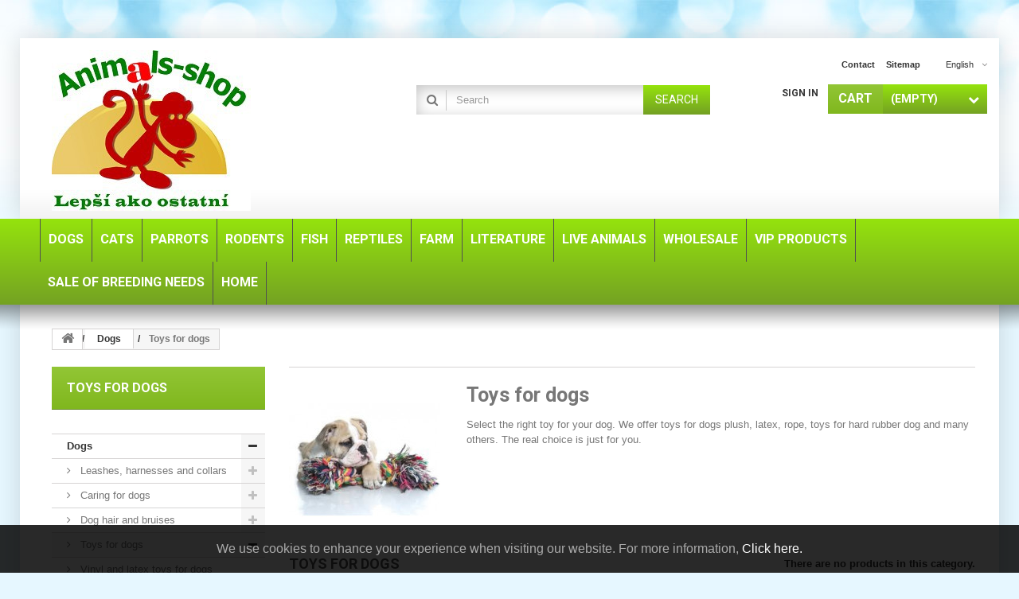

--- FILE ---
content_type: text/html; charset=utf-8
request_url: https://animals-shop.sk/en/Pet-goods-for-dogs/toys-for-dogs/
body_size: 44550
content:
<!DOCTYPE HTML> <!--[if lt IE 7]><html class="no-js lt-ie9 lt-ie8 lt-ie7" lang="en-us"><![endif]--> <!--[if IE 7]><html class="no-js lt-ie9 lt-ie8 ie7" lang="en-us"><![endif]--> <!--[if IE 8]><html class="no-js lt-ie9 ie8" lang="en-us"><![endif]--> <!--[if gt IE 8]><html class="no-js ie9" lang="en-us"><![endif]--><html lang="en-us"><head><meta charset="utf-8" /><title>Vinyl toys for dogs, hard rubber toys, dog tighteners - www.animals-shop.sk</title><meta name="description" content="Wide assortment of vinyl toys for dogs. Hard toys, plush toys, toys, toasters, dog tops." /><meta name="generator" content="PrestaShop" /><meta name="robots" content="index,follow" /><meta name="viewport" content="width=device-width, minimum-scale=0.25, maximum-scale=1.6, initial-scale=1.0" /><meta name="apple-mobile-web-app-capable" content="yes" /><link rel="icon" type="image/vnd.microsoft.icon" href="/img/favicon.ico?1717669041" /><link rel="shortcut icon" type="image/x-icon" href="/img/favicon.ico?1717669041" /><link rel="stylesheet" href="https://animals-shop.sk/themes/specialdev213-bootstrap/cache/v_1145_66eb9640afeb9c105bad248b7d327528_all.css" type="text/css" media="all" /> <link rel="alternate" href="https://animals-shop.sk/cs/chovatelske-potreby-pro-psy/toys-for-dogs/" hreflang="cs-cz" /><link rel="alternate" href="https://animals-shop.sk/sk/chovatelske-potreby-pre-psov/toys-for-dogs/" hreflang="sk-sk" /><link rel="alternate" href="https://animals-shop.sk/en/Pet-goods-for-dogs/toys-for-dogs/" hreflang="x-default" /><meta name="google-site-verification" content="googlef509fe4912757077"><link rel="canonical" href="https://animals-shop.sk/en/Pet-goods-for-dogs/toys-for-dogs/" /><link rel="alternate" hreflang="cs-cz" href="https://animals-shop.sk/cs/chovatelske-potreby-pro-psy/hracky-pro-psy/" /><link rel="alternate" hreflang="sk-sk" href="https://animals-shop.sk/sk/chovatelske-potreby-pre-psov/hracky-pre-psov/" /><link rel="alternate" hreflang="en-us" href="https://animals-shop.sk/en/Pet-goods-for-dogs/toys-for-dogs/" /><link rel="alternate" hreflang="x-default" href="https://animals-shop.sk/sk/chovatelske-potreby-pre-psov/hracky-pre-psov/" /><div id="eugdpr-banner"> We use cookies to enhance your experience when visiting our website. For more information, <a href="#" id="gdpr_modal_open_btn" class="trigger"> Click here.</a></div><div id="eugdpr_modal" class="eugdpr_modal"><div class="eugdpr-modal-dialog"><div class="eugdpr-modal-body"><div class="eugdpr-modal-header"> <span class="eugdpr-modal-close">×</span></div><div class="eugdpr-tabs-left"> <img src="/modules/eugeneraldatapro/views/img/gdpr-logo.png" id="eugdpr-modal-logo" /><ul class="eugdpr-nav-tabs"><li class="active"><a href="#home" data-toggle="tab" data-tab-index="0"><i class="icon-shield"></i>Privacy Overview</a></li><li><a href="#Necessary" data-tab-index="2"><i class="icon-th-list"></i>Necessary</a></li><li><a href="#Optional" data-tab-index="3"><i class="icon-th-list"></i>Optional</a></li></ul></div><div class="eugdpr-tabs-right"><div class="eugdpr-tab-content"><div class="eugdpr-tab-pane active" id="home" data-tab-index="0"><div class=""><h3>Privacy Overview</h3><p><p>This website uses cookies so that we can provide you with the best user experience possible. Cookie information is stored in your browser and performs functions such as recognising you when you return to our website and helping our team to understand which sections of the website you find most interesting and useful.</p></p><p>You can adjust all of your cookie settings by navigating the tabs on the left hand side.</p></div></div><div class="eugdpr-tab-pane" id="Necessary" data-tab-index="1"><div class="eugdpr-tab-Necessary"><table class="eugdpr-table table-Necessary"><tr><th>Cookie Name</th><th>Accept</th></tr><tr><td> <span class="eugdpr_module_title">GDPR - V&scaron;eobecn&eacute; nariadenie o ochrane &uacute;dajov</span> <span class="eugdpr_module_description">Necessary cookies help create usable websites by enabling basic functions such as site navigation and access to protected areas of websites. Websites cannot function properly without these cookies.</span></td></td><td><input class="custom-control custom-checkbox not_uniform" type="checkbox" name="EUGDPR_COOKIE_286" id="EUGDPR_COOKIE_286" value="286" ></td><td></td></tr></table></div></div><div class="eugdpr-tab-pane" id="Necessary" data-tab-index="2"><div class="eugdpr-tab-Necessary"><h3>Necessary cookies</h3><table class="eugdpr-table table-Necessary"><tr><th>Cookie Name</th><th>Accept</th></tr><tr><td> <span class="eugdpr_module_title">GDPR - V&scaron;eobecn&eacute; nariadenie o ochrane &uacute;dajov</span> <span class="eugdpr_module_description">Necessary cookies help create usable websites by enabling basic functions such as site navigation and access to protected areas of websites. Websites cannot function properly without these cookies.</span></td></td><td><input class="custom-control custom-checkbox not_uniform" type="checkbox" name="EUGDPR_COOKIE_286" id="EUGDPR_COOKIE_286" value="286" ></td><td></td></tr></table></div></div><div class="eugdpr-tab-pane" id="Optional" data-tab-index="3"><div class="eugdpr-tab-Optional"><h3>Optional cookies</h3><table class="eugdpr-table table-Optional"><tr><th>Cookie Name</th><th>Accept</th></tr><tr><td> <span class="eugdpr_module_title">Blok m&ocirc;j &uacute;&#269;et</span> <span class="eugdpr_module_description">These cookies allow us to remember your basic choices and improve user comfort. This is, for example, remembering a language or being able to stay logged in permanently</span></td></td><td><input class="custom-control custom-checkbox not_uniform" type="checkbox" name="EUGDPR_COOKIE_17" id="EUGDPR_COOKIE_17" value="17" ></td><td></td></tr><tr><td> <span class="eugdpr_module_title">Blok soci&aacute;lne siete</span> <span class="eugdpr_module_description">These cookies enable us to comfortably connect you to your profile on social networks and, for example, enable you to share products and services with friends and family.</span></td></td><td><input class="custom-control custom-checkbox not_uniform" type="checkbox" name="EUGDPR_COOKIE_6" id="EUGDPR_COOKIE_6" value="6" ></td><td></td></tr><tr><td> <span class="eugdpr_module_title">Zdrojov&eacute; d&aacute;ta pre &scaron;tatistiky</span> <span class="eugdpr_module_description">Statistical cookies help website owners understand how to interact with website visitors by collecting and reporting information anonymously.</span></td></td><td><input class="custom-control custom-checkbox not_uniform" type="checkbox" name="EUGDPR_COOKIE_116" id="EUGDPR_COOKIE_116" value="116" ></td><td></td></tr></table></div></div></div><div class="eugdpr-modal-footer"><div class="eugdpr-allow-buttons"> <a target="_blank" id="eugdpr_info" href="https://animals-shop.sk/en/module/eugeneraldatapro/informations" role="button">EU: GDPR</a> <button type="button" id="eugdpr_allowall">Allow All</button> <button type="button" id="eugdpr_allow">Accept</button></div><div class="eugdpr-info-button"></div></div></div></div></div></div><link rel="stylesheet" href="https://fonts.googleapis.com/css?family=Roboto:400,700&amp;subset=latin,latin-ext" type="text/css" media="all" /> <!--[if IE 8]> 
<script src="https://oss.maxcdn.com/libs/html5shiv/3.7.0/html5shiv.js"></script> 
<script src="https://oss.maxcdn.com/libs/respond.js/1.3.0/respond.min.js"></script> <![endif]--></head><body id="category" class="category category-33 category-toys-for-dogs show-left-column hide-right-column lang_en"><div id="page"><div class="header-container"> <header id="header"><div class="banner"><div class="container"><div class="row"><style>.code-title {
	color: #ffffff;
}
.code {
	color: #ff64ae; 
	margin-left: 3px;
}
.tet_notif-countdown{
	color: #0000ff; 
}</style></div></div></div><div class="nav"><div class="container"><div class="row"> <nav><div id="header_logo"> <a href="https://animals-shop.sk/" title="www.animals-shop.sk"> <img class="logo img-responsive" src="https://animals-shop.sk/img/animals-shopsk-logo-1558457611.jpg" alt="www.animals-shop.sk" width="250" height="202"/> </a></div><div id="languages-block-top" class="languages-block"><div class="current"> <span>English</span></div><ul id="first-languages" class="languages-block_ul toogle_content"><li > <a href="https://animals-shop.sk/cs/chovatelske-potreby-pro-psy/hracky-pro-psy/" title="Čeština (Czech)"> <span>Čeština</span> </a></li><li > <a href="https://animals-shop.sk/sk/chovatelske-potreby-pre-psov/hracky-pre-psov/" title="Slovenčina (Slovak)"> <span>Slovenčina</span> </a></li><li class="selected"> <span>English</span></li></ul></div><ul id="header_links"><li id="header_link_contact"><a href="https://animals-shop.sk/en/napiste-nam" title="contact">contact</a></li><li id="header_link_sitemap"><a href="https://animals-shop.sk/en/mapa-stranek" title="sitemap">sitemap</a></li></ul><div class="block-shopping_cart clearfix"><div class="shopping_cart"> <a href="https://animals-shop.sk/en/objednavka" title="View my shopping cart" rel="nofollow"> <b><em>Cart</em></b> <span class="ajax_cart_quantity unvisible">0</span> <span class="ajax_cart_product_txt unvisible">Product</span> <span class="ajax_cart_product_txt_s unvisible">Products</span> <span class="ajax_cart_total unvisible"> </span> <span class="ajax_cart_no_product">(empty)</span> </a><div class="cart_block block exclusive"><div class="block_content"><div class="cart_block_list"><p class="cart_block_no_products"> No products</p><div class="cart-prices"><div class="cart-prices-line first-line"> <span class="price cart_block_shipping_cost ajax_cart_shipping_cost unvisible"> To be determined </span> <span class="unvisible"> Shipping </span></div><div class="cart-prices-line"> <span class="price cart_block_tax_cost ajax_cart_tax_cost">0,00 €</span> <span>Tax</span></div><div class="cart-prices-line last-line"> <span class="price cart_block_total ajax_block_cart_total">0,00 €</span> <span>Total</span></div><p> Prices are tax included</p></div><p class="cart-buttons"> <a id="button_order_cart" class="btn btn-default button button-small" href="https://animals-shop.sk/en/objednavka" title="Check out" rel="nofollow"> <span> Check out<i class="icon-chevron-right right"></i> </span> </a></p></div></div></div></div></div><div id="layer_cart"><div class="clearfix"><div class="layer_cart_product col-xs-12 col-md-6"> <span class="cross" title="Close window"></span> <span class="title"> <i class="icon-check"></i>Product successfully added to your shopping cart </span><div class="product-image-container layer_cart_img"></div><div class="layer_cart_product_info"> <span id="layer_cart_product_title" class="product-name"></span> <span id="layer_cart_product_attributes"></span><div> <strong class="dark">Quantity</strong> <span id="layer_cart_product_quantity"></span></div><div> <strong class="dark">Total</strong> <span id="layer_cart_product_price"></span></div></div></div><div class="layer_cart_cart col-xs-12 col-md-6"> <span class="title"> <span class="ajax_cart_product_txt_s unvisible"> There are <span class="ajax_cart_quantity">0</span> items in your cart. </span> <span class="ajax_cart_product_txt "> There is 1 item in your cart. </span> </span><div class="layer_cart_row"> <strong class="dark"> Total products (tax incl.) </strong> <span class="ajax_block_products_total"> </span></div><div class="layer_cart_row"> <strong class="dark unvisible"> Total shipping&nbsp;(tax incl.) </strong> <span class="ajax_cart_shipping_cost unvisible"> To be determined </span></div><div class="layer_cart_row"> <strong class="dark">Tax</strong> <span class="price cart_block_tax_cost ajax_cart_tax_cost">0,00 €</span></div><div class="layer_cart_row"> <strong class="dark"> Total (tax incl.) </strong> <span class="ajax_block_cart_total"> </span></div><div class="button-container"> <span class="continue btn btn-default button exclusive-medium" title="Continue shopping"> <span> <i class="icon-chevron-left left"></i>Continue shopping </span> </span> <a class="btn btn-default button button-medium" href="https://animals-shop.sk/en/objednavka" title="Proceed to checkout" rel="nofollow"> <span> Proceed to checkout<i class="icon-chevron-right right"></i> </span> </a></div></div></div><div class="crossseling"></div></div><div class="layer_cart_overlay"></div><div class="block-user_info"><div class="header_user_info"> <a class="login" href="https://animals-shop.sk/en/muj-ucet" rel="nofollow" title="Log in to your customer account"> Sign in </a></div></div><div id="search_block_top" class="clearfix"><form id="searchbox" method="get" action="//animals-shop.sk/en/vyhledavani" > <input type="hidden" name="controller" value="search" /> <input type="hidden" name="orderby" value="position" /> <input type="hidden" name="orderway" value="desc" /> <input class="search_query form-control" type="text" id="search_query_top" name="search_query" placeholder="Search" value="" /> <button type="submit" name="submit_search" class="btn btn-default button-search"> <span>Search</span> </button></form></div></nav></div></div></div><div><div class="row-top"><div class="container"><div class="row"><div id="block_top_menu" class="sf-contener clearfix"><div class="cat-title">Menu</div><ul class="sf-menu clearfix menu-content"><li><a href="https://animals-shop.sk/en/Pet-goods-for-dogs/" title="Dogs">Dogs</a><ul><li><a href="https://animals-shop.sk/en/Pet-goods-for-dogs/leashes-harnesses-and-collars/" title="Leashes, harnesses and collars">Leashes, harnesses and collars</a><ul><li><a href="https://animals-shop.sk/en/Pet-goods-for-dogs/leashes-harnesses-and-collars/lead-for-dogs/" title="Lead for dogs">Lead for dogs</a><ul><li><a href="https://animals-shop.sk/en/Pet-goods-for-dogs/leashes-harnesses-and-collars/lead-for-dogs/chain-chains-for-dogs/" title="Chain chains for dogs">Chain chains for dogs</a></li><li><a href="https://animals-shop.sk/en/Pet-goods-for-dogs/leashes-harnesses-and-collars/lead-for-dogs/leather-dog-leashes/" title="Leather dog leashes">Leather dog leashes</a></li><li><a href="https://animals-shop.sk/en/Pet-goods-for-dogs/leashes-harnesses-and-collars/lead-for-dogs/flexi-guides-for-dogs/" title="Flexi guides for dogs">Flexi guides for dogs</a></li><li><a href="https://animals-shop.sk/en/Pet-goods-for-dogs/leashes-harnesses-and-collars/lead-for-dogs/nylon-guides-for-dogs/" title="Nylon guides for dogs">Nylon guides for dogs</a></li></ul></li><li><a href="https://animals-shop.sk/en/Pet-goods-for-dogs/leashes-harnesses-and-collars/dog-harnesses/" title="Dog harnesses">Dog harnesses</a></li><li><a href="https://animals-shop.sk/en/Pet-goods-for-dogs/leashes-harnesses-and-collars/collars-for-dogs/" title="Collars for dogs">Collars for dogs</a><ul><li><a href="https://animals-shop.sk/en/Pet-goods-for-dogs/leashes-harnesses-and-collars/collars-for-dogs/leather-leatherette-collars-for-dogs/" title="Leather, leatherette collars for dogs">Leather, leatherette collars for dogs</a></li><li><a href="https://animals-shop.sk/en/Pet-goods-for-dogs/leashes-harnesses-and-collars/collars-for-dogs/metal-collars-for-dogs/" title="Metal collars for dogs">Metal collars for dogs</a></li><li><a href="https://animals-shop.sk/en/Pet-goods-for-dogs/leashes-harnesses-and-collars/collars-for-dogs/nylon-collars-for-dogs/" title="Nylon collars for dogs">Nylon collars for dogs</a></li><li><a href="https://animals-shop.sk/en/Pet-goods-for-dogs/leashes-harnesses-and-collars/collars-for-dogs/dog-collars-for-dogs/" title="Dog collars for dogs">Dog collars for dogs</a></li></ul></li></ul></li><li><a href="https://animals-shop.sk/en/Pet-goods-for-dogs/caring-for-dogs/" title="Caring for dogs">Caring for dogs</a><ul><li><a href="https://animals-shop.sk/en/Pet-goods-for-dogs/caring-for-dogs/shampoos-for-dogs/" title="Shampoos for dogs">Shampoos for dogs</a><ul><li><a href="https://animals-shop.sk/en/Pet-goods-for-dogs/caring-for-dogs/shampoos-for-dogs/ara-shampoo-for-dogs/" title="ARA shampoo for dogs">ARA shampoo for dogs</a></li><li><a href="https://animals-shop.sk/en/Pet-goods-for-dogs/caring-for-dogs/shampoos-for-dogs/kw-shampoo-for-dogs/" title="Kw shampoo for dogs">Kw shampoo for dogs</a></li><li><a href="https://animals-shop.sk/en/Pet-goods-for-dogs/caring-for-dogs/shampoos-for-dogs/trixie-shampoo-for-dogs/" title="Trixie shampoo for dogs">Trixie shampoo for dogs</a></li><li><a href="https://animals-shop.sk/en/Pet-goods-for-dogs/caring-for-dogs/shampoos-for-dogs/gill-s-shampoo-for-dogs/" title="Gill's shampoo for dogs">Gill's shampoo for dogs</a></li></ul></li><li><a href="https://animals-shop.sk/en/Pet-goods-for-dogs/caring-for-dogs/antiparasitics-for-dogs/" title="Antiparasitics for dogs">Antiparasitics for dogs</a></li><li><a href="https://animals-shop.sk/en/Pet-goods-for-dogs/caring-for-dogs/toiletries-for-dogs/" title="Toiletries for dogs">Toiletries for dogs</a></li><li><a href="https://animals-shop.sk/en/Pet-goods-for-dogs/caring-for-dogs/dog-hygiene/" title="Dog Hygiene">Dog Hygiene</a><ul><li><a href="https://animals-shop.sk/en/Pet-goods-for-dogs/caring-for-dogs/dog-hygiene/eyes-ears-teeth-and-feet/" title="Eyes, ears, teeth and feet">Eyes, ears, teeth and feet</a></li><li><a href="https://animals-shop.sk/en/Pet-goods-for-dogs/caring-for-dogs/dog-hygiene/dog-repellents/" title="Dog repellents">Dog repellents</a></li></ul></li><li><a href="https://animals-shop.sk/en/Pet-goods-for-dogs/caring-for-dogs/kw-cosmetics-for-dogs-and-cats/" title="KW cosmetics for dogs and cats">KW cosmetics for dogs and cats</a></li></ul></li><li><a href="https://animals-shop.sk/en/Pet-goods-for-dogs/dog-hair-and-bruises/" title="Dog hair and bruises">Dog hair and bruises</a><ul><li><a href="https://animals-shop.sk/en/Pet-goods-for-dogs/dog-hair-and-bruises/spikes-and-combs-for-dogs/" title="Spikes and combs for dogs">Spikes and combs for dogs</a></li><li><a href="https://animals-shop.sk/en/Pet-goods-for-dogs/dog-hair-and-bruises/pliers-and-scissors-for-dogs/" title="Pliers and scissors for dogs">Pliers and scissors for dogs</a></li><li><a href="https://animals-shop.sk/en/Pet-goods-for-dogs/dog-hair-and-bruises/trimming-combs-and-dog-cutters/" title="Trimming combs and dog cutters">Trimming combs and dog cutters</a></li><li><a href="https://animals-shop.sk/en/Pet-goods-for-dogs/dog-hair-and-bruises/rubber-ovals-and-gloves-for-dogs/" title="Rubber ovals and gloves for dogs">Rubber ovals and gloves for dogs</a></li></ul></li><li class="sfHoverForce"><a href="https://animals-shop.sk/en/Pet-goods-for-dogs/toys-for-dogs/" title="Toys for dogs">Toys for dogs</a><ul><li><a href="https://animals-shop.sk/en/Pet-goods-for-dogs/toys-for-dogs/vinyl-and-latex-toys-for-dogs/" title="Vinyl and latex toys for dogs">Vinyl and latex toys for dogs</a></li><li><a href="https://animals-shop.sk/en/Pet-goods-for-dogs/toys-for-dogs/covey-toys-for-the-dog/" title="Covey toys for the dog">Covey toys for the dog</a></li><li><a href="https://animals-shop.sk/en/Pet-goods-for-dogs/toys-for-dogs/plush-toys-for-dogs/" title="Plush toys for dogs">Plush toys for dogs</a></li><li><a href="https://animals-shop.sk/en/Pet-goods-for-dogs/toys-for-dogs/other-toys-for-dogs/" title="Other toys for dogs">Other toys for dogs</a></li><li><a href="https://animals-shop.sk/en/Pet-goods-for-dogs/toys-for-dogs/extending-toys-for-dogs/" title="Extending toys for dogs">Extending toys for dogs</a></li><li><a href="https://animals-shop.sk/en/Pet-goods-for-dogs/toys-for-dogs/toys-made-of-hard-rubber-for-dogs/" title="Toys made of hard rubber for dogs">Toys made of hard rubber for dogs</a></li></ul></li><li><a href="https://animals-shop.sk/en/Pet-goods-for-dogs/dog-wraps/" title="Dog wraps">Dog wraps</a><ul><li><a href="https://animals-shop.sk/en/Pet-goods-for-dogs/dog-wraps/meat-snacks-for-a-dog/" title="Meat snacks for a dog">Meat snacks for a dog</a></li><li><a href="https://animals-shop.sk/en/Pet-goods-for-dogs/dog-wraps/breads-made-from-dog-skin/" title="Breads made from dog skin">Breads made from dog skin</a></li><li><a href="https://animals-shop.sk/en/Pet-goods-for-dogs/dog-wraps/dried-snacks-for-dogs/" title="Dried snacks for dogs">Dried snacks for dogs</a></li><li><a href="https://animals-shop.sk/en/Pet-goods-for-dogs/dog-wraps/biscuits-snacks-for-dogs/" title="Biscuits, snacks for dogs">Biscuits, snacks for dogs</a></li></ul></li><li><a href="https://animals-shop.sk/en/Pet-goods-for-dogs/buds-dogs-and-bins-for-the-dog/" title="Buds, dogs and bins for the dog">Buds, dogs and bins for the dog</a><ul><li><a href="https://animals-shop.sk/en/Pet-goods-for-dogs/buds-dogs-and-bins-for-the-dog/bulls-for-a-dog/" title="Bulls for a dog">Bulls for a dog</a></li><li><a href="https://animals-shop.sk/en/Pet-goods-for-dogs/buds-dogs-and-bins-for-the-dog/dog-pens/" title="Dog Pens">Dog Pens</a></li><li><a href="https://animals-shop.sk/en/Pet-goods-for-dogs/buds-dogs-and-bins-for-the-dog/plastic-and-wicker-basket-for-dog/" title="Plastic and wicker basket for dog">Plastic and wicker basket for dog</a></li></ul></li><li><a href="https://animals-shop.sk/en/Pet-goods-for-dogs/crates-and-bags-for-the-dog/" title="Crates and bags for the dog">Crates and bags for the dog</a><ul><li><a href="https://animals-shop.sk/en/Pet-goods-for-dogs/crates-and-bags-for-the-dog/dog-trays/" title="Dog trays">Dog trays</a></li><li><a href="https://animals-shop.sk/en/Pet-goods-for-dogs/crates-and-bags-for-the-dog/dog-bags/" title="Dog bags">Dog bags</a></li></ul></li><li><a href="https://animals-shop.sk/en/Pet-goods-for-dogs/dog-dishes/" title="Dog dishes">Dog dishes</a><ul><li><a href="https://animals-shop.sk/en/Pet-goods-for-dogs/dog-dishes/stainless-steel-bowls-for-dog/" title="Stainless steel bowls for dog">Stainless steel bowls for dog</a></li><li><a href="https://animals-shop.sk/en/Pet-goods-for-dogs/dog-dishes/ceramic-dog-dishes/" title="Ceramic dog dishes">Ceramic dog dishes</a></li><li><a href="https://animals-shop.sk/en/Pet-goods-for-dogs/dog-dishes/plastic-dog-dishes/" title="Plastic dog dishes">Plastic dog dishes</a></li><li><a href="https://animals-shop.sk/en/Pet-goods-for-dogs/dog-dishes/dog-feeders/" title="Dog feeders">Dog feeders</a></li></ul></li><li><a href="https://animals-shop.sk/en/Pet-goods-for-dogs/cans-pockets-dog-paws/" title="Cans, pockets, dog paws">Cans, pockets, dog paws</a><ul><li><a href="https://animals-shop.sk/en/Pet-goods-for-dogs/cans-pockets-dog-paws/topstein-farmfresh/" title="Topstein & FarmFresh">Topstein & FarmFresh</a></li><li><a href="https://animals-shop.sk/en/Pet-goods-for-dogs/cans-pockets-dog-paws/other-brands/" title="Other brands">Other brands</a></li></ul></li><li><a href="https://animals-shop.sk/en/Pet-goods-for-dogs/granules-and-feed-for-the-dog/" title="Granules and feed for the dog">Granules and feed for the dog</a><ul><li><a href="https://animals-shop.sk/en/Pet-goods-for-dogs/granules-and-feed-for-the-dog/optimanova/" title="OPTIMAnova">OPTIMAnova</a></li><li><a href="https://animals-shop.sk/en/Pet-goods-for-dogs/granules-and-feed-for-the-dog/proct-dog/" title="Proct-dog">Proct-dog</a></li><li><a href="https://animals-shop.sk/en/Pet-goods-for-dogs/granules-and-feed-for-the-dog/topalfa/" title="Top/Alfa">Top/Alfa</a></li></ul></li><li><a href="https://animals-shop.sk/en/Pet-goods-for-dogs/muzzle-for-dog/" title="Muzzle for dog">Muzzle for dog</a></li><li><a href="https://animals-shop.sk/en/Pet-goods-for-dogs/other-needs-for-a-dog/" title="Other needs for a dog">Other needs for a dog</a></li><li><a href="https://animals-shop.sk/en/Pet-goods-for-dogs/dog-door/" title="Dog door">Dog door</a></li><li><a href="https://animals-shop.sk/en/Pet-goods-for-dogs/nutritional-supplements-for-dogs/" title="Nutritional supplements for dogs">Nutritional supplements for dogs</a></li><li><a href="https://animals-shop.sk/en/Pet-goods-for-dogs/fashion-and-clothes-for-the-dog/" title="Fashion and clothes for the dog">Fashion and clothes for the dog</a><ul><li><a href="https://animals-shop.sk/en/Pet-goods-for-dogs/fashion-and-clothes-for-the-dog/hoodies-for-dogs/" title="Hoodies for dogs">Hoodies for dogs</a></li><li><a href="https://animals-shop.sk/en/Pet-goods-for-dogs/fashion-and-clothes-for-the-dog/jackets-coats-for-dogs/" title="Jackets, coats for dogs">Jackets, coats for dogs</a></li><li><a href="https://animals-shop.sk/en/Pet-goods-for-dogs/fashion-and-clothes-for-the-dog/sweaters-for-dogs/" title="Sweaters for dogs">Sweaters for dogs</a></li><li><a href="https://animals-shop.sk/en/Pet-goods-for-dogs/fashion-and-clothes-for-the-dog/overalls-for-dogs/" title="Overalls for dogs">Overalls for dogs</a></li><li><a href="https://animals-shop.sk/en/Pet-goods-for-dogs/fashion-and-clothes-for-the-dog/vests-for-dogs/" title="Vests for dogs">Vests for dogs</a></li><li><a href="https://animals-shop.sk/en/Pet-goods-for-dogs/fashion-and-clothes-for-the-dog/rain-jacket-for-dogs/" title="Rain jacket for dogs">Rain jacket for dogs</a></li><li><a href="https://animals-shop.sk/en/Pet-goods-for-dogs/fashion-and-clothes-for-the-dog/news-2021/" title="News 2021">News 2021</a></li><li><a href="https://animals-shop.sk/en/Pet-goods-for-dogs/fashion-and-clothes-for-the-dog/christmas-clothing/" title="Christmas clothing">Christmas clothing</a></li><li><a href="https://animals-shop.sk/en/Pet-goods-for-dogs/fashion-and-clothes-for-the-dog/socks-shoes-and-more/" title="Socks, shoes and more">Socks, shoes and more</a></li></ul></li><li><a href="https://animals-shop.sk/en/Pet-goods-for-dogs/dog-accessories/" title="Dog accessories">Dog accessories</a></li><li><a href="https://animals-shop.sk/en/Pet-goods-for-dogs/warning-signs/" title="Warning signs">Warning signs</a></li></ul></li><li><a href="https://animals-shop.sk/en/cats/" title="Cats">Cats</a><ul><li><a href="https://animals-shop.sk/en/cats/granules-and-cat-food/" title="Granules and cat food">Granules and cat food</a></li><li><a href="https://animals-shop.sk/en/cats/cans-pockets-cats-for-cats/" title="Cans, pockets, cats for cats">Cans, pockets, cats for cats</a></li><li><a href="https://animals-shop.sk/en/cats/stuffings-vitamins-cat-accessories/" title="Stuffings, vitamins, cat accessories">Stuffings, vitamins, cat accessories</a></li><li><a href="https://animals-shop.sk/en/cats/crates-and-bags-for-cats/" title="Crates and bags for cats">Crates and bags for cats</a></li><li><a href="https://animals-shop.sk/en/cats/coat-and-pussy-cats/" title="Coat and pussy cats">Coat and pussy cats</a><ul><li><a href="https://animals-shop.sk/en/cats/coat-and-pussy-cats/brushes-and-combs-for-a-cat/" title="Brushes and combs for a cat">Brushes and combs for a cat</a></li><li><a href="https://animals-shop.sk/en/cats/coat-and-pussy-cats/scissors-pliers-tweezers-for-a-cat/" title="Scissors, pliers, tweezers for a cat">Scissors, pliers, tweezers for a cat</a></li><li><a href="https://animals-shop.sk/en/cats/coat-and-pussy-cats/rubber-oval-and-cat-gloves/" title="Rubber oval and cat gloves">Rubber oval and cat gloves</a></li></ul></li><li><a href="https://animals-shop.sk/en/cats/care-for-cats/" title="Care for cats">Care for cats</a><ul><li><a href="https://animals-shop.sk/en/cats/care-for-cats/shampoo-for-cat/" title="Shampoo for cat">Shampoo for cat</a></li><li><a href="https://animals-shop.sk/en/cats/care-for-cats/antiparasitic-for-cat/" title="Antiparasitic for cat">Antiparasitic for cat</a></li><li><a href="https://animals-shop.sk/en/cats/care-for-cats/cat-odalants/" title="Cat Odalants">Cat Odalants</a></li><li><a href="https://animals-shop.sk/en/cats/care-for-cats/eyes-ears-teeth-paws/" title="Eyes, ears, teeth, paws">Eyes, ears, teeth, paws</a></li></ul></li><li><a href="https://animals-shop.sk/en/cats/guides-collars-harnesses-for-a-cat/" title="Guides, collars, harnesses for a cat">Guides, collars, harnesses for a cat</a><ul><li><a href="https://animals-shop.sk/en/cats/guides-collars-harnesses-for-a-cat/guides-for-a-cat/" title="Guides for a cat">Guides for a cat</a></li><li><a href="https://animals-shop.sk/en/cats/guides-collars-harnesses-for-a-cat/cat-collars/" title="Cat collars">Cat collars</a></li><li><a href="https://animals-shop.sk/en/cats/guides-collars-harnesses-for-a-cat/cat-harnesses/" title="Cat harnesses">Cat harnesses</a></li></ul></li><li><a href="https://animals-shop.sk/en/cats/toilets-and-pods-for-cats/" title="Toilets and pods for cats">Toilets and pods for cats</a><ul><li><a href="https://animals-shop.sk/en/cats/toilets-and-pods-for-cats/toilets-for-a-cat/" title="Toilets for a cat">Toilets for a cat</a></li><li><a href="https://animals-shop.sk/en/cats/toilets-and-pods-for-cats/podiums-and-cat-litter/" title="Podiums and cat litter">Podiums and cat litter</a></li><li><a href="https://animals-shop.sk/en/cats/toilets-and-pods-for-cats/other-accessories/" title="Other accessories">Other accessories</a></li></ul></li><li><a href="https://animals-shop.sk/en/cats/pillows-and-pillows-for-a-cat/" title="Pillows and pillows for a cat">Pillows and pillows for a cat</a></li><li><a href="https://animals-shop.sk/en/cats/toys-and-scratches-for-a-cat/" title="Toys and scratches for a cat">Toys and scratches for a cat</a><ul><li><a href="https://animals-shop.sk/en/cats/toys-and-scratches-for-a-cat/cat-scraper/" title="Cat scraper">Cat scraper</a></li><li><a href="https://animals-shop.sk/en/cats/toys-and-scratches-for-a-cat/toys-for-a-cat/" title="Toys for a cat">Toys for a cat</a></li></ul></li><li><a href="https://animals-shop.sk/en/cats/cat-accessories/" title="Cat accessories">Cat accessories</a></li><li><a href="https://animals-shop.sk/en/cats/bowls-and-cat-feeders/" title="Bowls and cat feeders">Bowls and cat feeders</a></li><li><a href="https://animals-shop.sk/en/cats/cat-door/" title="Cat door">Cat door</a></li></ul></li><li><a href="https://animals-shop.sk/en/parrots/" title="Parrots">Parrots</a><ul><li><a href="https://animals-shop.sk/en/parrots/homes-nests-and-parrot-sticks/" title="Homes, nests, and parrot sticks">Homes, nests, and parrot sticks</a></li><li><a href="https://animals-shop.sk/en/parrots/toys-for-parrot/" title="Toys for parrot">Toys for parrot</a></li><li><a href="https://animals-shop.sk/en/parrots/sand-grates-pods-for-parrots/" title="Sand, grates, pods for parrots">Sand, grates, pods for parrots</a></li><li><a href="https://animals-shop.sk/en/parrots/volunteers-cages-parrot-crates/" title="Volunteers, cages, parrot crates">Volunteers, cages, parrot crates</a></li><li><a href="https://animals-shop.sk/en/parrots/feed-for-parrots/" title="Feed for parrots">Feed for parrots</a><ul><li><a href="https://animals-shop.sk/en/parrots/feed-for-parrots/dry-feed-for-parrot/" title="Dry feed for parrot">Dry feed for parrot</a></li><li><a href="https://animals-shop.sk/en/parrots/feed-for-parrots/sticks-for-parrot/" title="Sticks for parrot">Sticks for parrot</a></li><li><a href="https://animals-shop.sk/en/parrots/feed-for-parrots/vitamins-and-minerals-for-parrot/" title="Vitamins and minerals for parrot">Vitamins and minerals for parrot</a></li></ul></li><li><a href="https://animals-shop.sk/en/parrots/feeders-power-supplies-parrot-baths/" title="Feeders, power supplies, parrot baths">Feeders, power supplies, parrot baths</a></li><li><a href="https://animals-shop.sk/en/parrots/other-needs-for-parrots/" title="Other needs for parrots">Other needs for parrots</a></li><li><a href="https://animals-shop.sk/en/parrots/external-birds/" title="External birds">External birds</a></li></ul></li><li><a href="https://animals-shop.sk/en/rodents/" title="Rodents">Rodents</a><ul><li><a href="https://animals-shop.sk/en/rodents/homes-overalls-rodent-carousels/" title="Homes, overalls, rodent carousels">Homes, overalls, rodent carousels</a></li><li><a href="https://animals-shop.sk/en/rodents/rods-and-hay-for-rodents/" title="Rods and hay for rodents">Rods and hay for rodents</a></li><li><a href="https://animals-shop.sk/en/rodents/other-products-for-rodents/" title="Other products for rodents">Other products for rodents</a></li><li><a href="https://animals-shop.sk/en/rodents/rodent-care-and-hygiene/" title="Rodent care and hygiene">Rodent care and hygiene</a></li><li><a href="https://animals-shop.sk/en/rodents/feed-for-rodents/" title="Feed for rodents">Feed for rodents</a><ul><li><a href="https://animals-shop.sk/en/rodents/feed-for-rodents/dry-feed-for-rodents/" title="Dry feed for rodents">Dry feed for rodents</a></li><li><a href="https://animals-shop.sk/en/rodents/feed-for-rodents/sticks-for-rodents/" title="Sticks for rodents">Sticks for rodents</a></li><li><a href="https://animals-shop.sk/en/rodents/feed-for-rodents/glues-vitamins-minerals-for-rodents/" title="Glues, vitamins, minerals for rodents">Glues, vitamins, minerals for rodents</a></li></ul></li><li><a href="https://animals-shop.sk/en/rodents/cages-boxes-crates-for-rodents/" title="Cages, boxes, crates for rodents">Cages, boxes, crates for rodents</a></li><li><a href="https://animals-shop.sk/en/rodents/rodents-and-feeders-for-rodents/" title="Rodents and feeders for rodents">Rodents and feeders for rodents</a></li><li><a href="https://animals-shop.sk/en/rodents/toys-for-rodents/" title="Toys for rodents">Toys for rodents</a></li><li><a href="https://animals-shop.sk/en/rodents/harnesses-and-guides-for-rodents/" title="Harnesses and guides for rodents">Harnesses and guides for rodents</a></li></ul></li><li><a href="https://animals-shop.sk/en/fish/" title="Fish">Fish</a><ul><li><a href="https://animals-shop.sk/en/fish/feed-for-fish/" title="Feed for fish">Feed for fish</a></li><li><a href="https://animals-shop.sk/en/fish/sand-gravel-and-stones-into-the-aquarium/" title="Sand, gravel and stones into the aquarium">Sand, gravel and stones into the aquarium</a></li><li><a href="https://animals-shop.sk/en/fish/decoration-in-aquarium/" title="Decoration in aquarium">Decoration in aquarium</a><ul><li><a href="https://animals-shop.sk/en/fish/decoration-in-aquarium/artificial-plants-to-the-aquarium/" title="Artificial plants to the aquarium">Artificial plants to the aquarium</a></li><li><a href="https://animals-shop.sk/en/fish/decoration-in-aquarium/decorations-for-aquariums/" title="Decorations for aquariums">Decorations for aquariums</a></li><li><a href="https://animals-shop.sk/en/fish/decoration-in-aquarium/wallpapers-and-backgrounds-to-the-aquarium/" title="Wallpapers and backgrounds to the aquarium">Wallpapers and backgrounds to the aquarium</a></li></ul></li><li><a href="https://animals-shop.sk/en/fish/aquariums-for-fish/" title="Aquariums for fish">Aquariums for fish</a><ul><li><a href="https://animals-shop.sk/en/fish/aquariums-for-fish/glass-aquariums/" title="Glass aquariums">Glass aquariums</a></li><li><a href="https://animals-shop.sk/en/fish/aquariums-for-fish/aquariums-sets/" title="Aquariums - sets">Aquariums - sets</a></li><li><a href="https://animals-shop.sk/en/fish/aquariums-for-fish/glass-balls-and-glasses/" title="Glass balls and glasses">Glass balls and glasses</a></li></ul></li><li><a href="https://animals-shop.sk/en/fish/garden-lake/" title="Garden Lake">Garden Lake</a><ul><li><a href="https://animals-shop.sk/en/fish/garden-lake/feed-for-lake-fish/" title="Feed for lake fish">Feed for lake fish</a></li><li><a href="https://animals-shop.sk/en/fish/garden-lake/maintenance-of-ponds/" title="Maintenance of ponds">Maintenance of ponds</a></li><li><a href="https://animals-shop.sk/en/fish/garden-lake/pond-technique/" title="Pond technique">Pond technique</a></li><li><a href="https://animals-shop.sk/en/fish/garden-lake/pond-accessories/" title="Pond accessories">Pond accessories</a></li></ul></li><li><a href="https://animals-shop.sk/en/fish/accessories-for-aquariums/" title="Accessories for aquariums">Accessories for aquariums</a></li><li><a href="https://animals-shop.sk/en/fish/tubing-netting-stones-into-the-aquarium/" title="Tubing, netting, stones into the aquarium">Tubing, netting, stones into the aquarium</a></li><li><a href="https://animals-shop.sk/en/fish/plant-care/" title="Plant Care">Plant Care</a></li><li><a href="https://animals-shop.sk/en/fish/aquarium-water-care/" title="Aquarium water care">Aquarium water care</a></li><li><a href="https://animals-shop.sk/en/fish/aquarium-technique/" title="Aquarium Technique">Aquarium Technique</a><ul><li><a href="https://animals-shop.sk/en/fish/aquarium-technique/spare-parts-and-filter-inserts/" title="Spare parts and filter inserts">Spare parts and filter inserts</a></li><li><a href="https://animals-shop.sk/en/fish/aquarium-technique/internal-filters-to-the-aquarium/" title="Internal filters to the aquarium">Internal filters to the aquarium</a></li><li><a href="https://animals-shop.sk/en/fish/aquarium-technique/outdoor-aquarium-filters/" title="Outdoor aquarium filters">Outdoor aquarium filters</a></li><li><a href="https://animals-shop.sk/en/fish/aquarium-technique/heaters-for-aquariums/" title="Heaters for aquariums">Heaters for aquariums</a></li><li><a href="https://animals-shop.sk/en/fish/aquarium-technique/aircraft-to-aquarium/" title="Aircraft to aquarium">Aircraft to aquarium</a></li><li><a href="https://animals-shop.sk/en/fish/aquarium-technique/lighting-for-aquarium/" title="Lighting for aquarium">Lighting for aquarium</a></li><li><a href="https://animals-shop.sk/en/fish/aquarium-technique/pumps-for-aquarium/" title="Pumps for aquarium">Pumps for aquarium</a></li><li><a href="https://animals-shop.sk/en/fish/aquarium-technique/bulbs-and-fluorescent-lamps/" title="Bulbs and fluorescent lamps">Bulbs and fluorescent lamps</a></li></ul></li></ul></li><li><a href="https://animals-shop.sk/en/reptiles/" title="Reptiles">Reptiles</a><ul><li><a href="https://animals-shop.sk/en/reptiles/feeds-for-terrarium-animals/" title="Feeds for terrarium animals">Feeds for terrarium animals</a></li><li><a href="https://animals-shop.sk/en/reptiles/bedding-and-substrates-for-the-terrarium/" title="Bedding and substrates for the terrarium">Bedding and substrates for the terrarium</a></li><li><a href="https://animals-shop.sk/en/reptiles/terrariums-for-animals-reptiles/" title="Terrariums for animals, reptiles">Terrariums for animals, reptiles</a></li><li><a href="https://animals-shop.sk/en/reptiles/bowls-feeders-and-terrarium-feeders/" title="Bowls, feeders and terrarium feeders">Bowls, feeders and terrarium feeders</a></li><li><a href="https://animals-shop.sk/en/reptiles/accessories-to-the-terrarium/" title="Accessories to the terrarium">Accessories to the terrarium</a></li><li><a href="https://animals-shop.sk/en/reptiles/technique-to-the-terrarium/" title="Technique to the terrarium">Technique to the terrarium</a></li><li><a href="https://animals-shop.sk/en/reptiles/lighting-in-the-terrarium/" title="Lighting in the terrarium">Lighting in the terrarium</a></li><li><a href="https://animals-shop.sk/en/reptiles/decoration-in-the-terrarium/" title="Decoration in the terrarium">Decoration in the terrarium</a></li></ul></li><li><a href="https://animals-shop.sk/en/farm/" title="Farm">Farm</a><ul><li><a href="https://animals-shop.sk/en/farm/pest-control-agents/" title="Pest control agents">Pest control agents</a></li><li><a href="https://animals-shop.sk/en/farm/feed-mixtures-for-poultry-and-rabbits/" title="Feed mixtures for poultry and rabbits">Feed mixtures for poultry and rabbits</a></li><li><a href="https://animals-shop.sk/en/farm/feed-and-feeders-for-poultry-and-rabbits/" title="Feed and feeders for poultry and rabbits">Feed and feeders for poultry and rabbits</a></li><li><a href="https://animals-shop.sk/en/farm/accessories/" title="Accessories">Accessories</a></li></ul></li><li><a href="https://animals-shop.sk/en/literature/" title="Literature">Literature</a><ul><li><a href="https://animals-shop.sk/en/literature/book-about-dogs/" title="Book about dogs">Book about dogs</a></li><li><a href="https://animals-shop.sk/en/literature/the-cat-book/" title="The Cat Book">The Cat Book</a></li><li><a href="https://animals-shop.sk/en/literature/book-about-parrots/" title="Book about parrots">Book about parrots</a></li><li><a href="https://animals-shop.sk/en/literature/book-about-rodents/" title="Book about rodents">Book about rodents</a></li><li><a href="https://animals-shop.sk/en/literature/farming-and-fishing/" title="Farming and fishing">Farming and fishing</a></li><li><a href="https://animals-shop.sk/en/literature/books-on-aquaristics/" title="Books on aquaristics">Books on aquaristics</a></li><li><a href="https://animals-shop.sk/en/literature/books-on-terraism/" title="Books on Terraism">Books on Terraism</a></li></ul></li><li><a href="https://animals-shop.sk/en/live-animals/" title="Live animals">Live animals</a></li><li><a href="https://animals-shop.sk/en/info/wholesale.html" title="Wholesale">Wholesale</a></li><li><a href="https://animals-shop.sk/en/vip-products/" title="VIP products">VIP products</a></li><li><a href="https://animals-shop.sk/en/sale-of-breeding-needs/" title="Sale of breeding needs">Sale of breeding needs</a></li><li><a href="https://animals-shop.sk/en/home/" title="Home">Home</a></li></ul></div></div></div></div></div> </header></div><div class="container-out"><div class="columns-container"><div id="columns" class="container"><div class="clearfix"><ol class="breadcrumb" itemscope itemtype="http://schema.org/BreadcrumbList"><li itemprop="itemListElement" itemscope itemtype="http://schema.org/ListItem"> <a class="home" href="https://animals-shop.sk/" title="Return to Home" itemprop="item"> <i class="icon-home"></i> </a><meta itemprop="name" content="Home" /><meta itemprop="position" content="1" /></li><li itemprop="itemListElement" itemscope itemtype="http://schema.org/ListItem"> <a href="https://animals-shop.sk/en/Pet-goods-for-dogs/" itemprop="item" title="Dogs"> <span itemprop="name">Dogs</span> </a><meta itemprop="position" content="2" /></li><li itemprop="itemListElement" itemscope itemtype="http://schema.org/ListItem"> <span itemprop="name">Toys for dogs</span><meta itemprop="position" content="3" /></li></ol></div><div id="slider_row" class="row"></div><div class="row"><div id="left_column" class="column col-xs-12 col-sm-3"><div id="categories_block_left" class="block"><h2 class="title_block"> Toys for dogs</h2><div class="block_content"><ul class="tree dhtml"><li > <a href="https://animals-shop.sk/en/Pet-goods-for-dogs/" title="In our online pet shop with pet supplies you will find a great deal of dog products and accessories: Choose from granules, cans for dogs, you can find from toys for dogs, dogs to dogs for dogs. They do not lack quality collars, leashes and other products for the dog."> Dogs </a><ul><li > <a href="https://animals-shop.sk/en/Pet-goods-for-dogs/leashes-harnesses-and-collars/" title="Choose a suitable guide, collar or harness for your dog, flexi guide, leather, canvas or chain guide or color, educational, canvas or chain collars. Breeding supplies for animals-shop.sk"> Leashes, harnesses and collars </a><ul><li > <a href="https://animals-shop.sk/en/Pet-goods-for-dogs/leashes-harnesses-and-collars/lead-for-dogs/" title="Choose a wide range of dog guides. You can choose a leather, string, nylon, or flexi guide for self-winding guides."> Lead for dogs </a><ul><li > <a href="https://animals-shop.sk/en/Pet-goods-for-dogs/leashes-harnesses-and-collars/lead-for-dogs/chain-chains-for-dogs/" title="Chainsaws for all types of dogs are characterized by high quality processing and long service life."> Chain chains for dogs </a></li><li > <a href="https://animals-shop.sk/en/Pet-goods-for-dogs/leashes-harnesses-and-collars/lead-for-dogs/leather-dog-leashes/" title="Leather guides for all types of dogs are characterized by high quality processing and long service life."> Leather dog leashes </a></li><li > <a href="https://animals-shop.sk/en/Pet-goods-for-dogs/leashes-harnesses-and-collars/lead-for-dogs/flexi-guides-for-dogs/" title="High quality Flexi guides for all kinds of dogs, characterized by high quality processing and long life, available for both small and large dogs in stranded or taped design."> Flexi guides for dogs </a></li><li class="last"> <a href="https://animals-shop.sk/en/Pet-goods-for-dogs/leashes-harnesses-and-collars/lead-for-dogs/nylon-guides-for-dogs/" title="In this category, you will find nylon guides for all kinds of dogs, characterized by quality workmanship, long service life and a good price, they are always the right choice, whether for sports or day-to-day pursuits. These dog guides are practical and solid."> Nylon guides for dogs </a></li></ul></li><li > <a href="https://animals-shop.sk/en/Pet-goods-for-dogs/leashes-harnesses-and-collars/dog-harnesses/" title="Are you looking for a good harness for your dog? In this category, you will find a canvas, leather or organic leather harness."> Dog harnesses </a></li><li class="last"> <a href="https://animals-shop.sk/en/Pet-goods-for-dogs/leashes-harnesses-and-collars/collars-for-dogs/" title="Walking late in the evening, after getting upset, dangerous situations can happen. It often happens that the dog guide will overlook. In this section you will find light collars, chains, nylon and leather collars that provide optimum safety."> Collars for dogs </a><ul><li > <a href="https://animals-shop.sk/en/Pet-goods-for-dogs/leashes-harnesses-and-collars/collars-for-dogs/leather-leatherette-collars-for-dogs/" title="High-quality leather collar for the dog - the strongest collar that will not break even when the jerk breaks - investment in the leather collar returns in the long-term reliability collar for the dog."> Leather, leatherette collars for dogs </a></li><li > <a href="https://animals-shop.sk/en/Pet-goods-for-dogs/leashes-harnesses-and-collars/collars-for-dogs/metal-collars-for-dogs/" title="Chains for dogs, dog collars, collars for collars - Metal chains for dogs - Ideal for a strong guiding and training of your darling in this category."> Metal collars for dogs </a></li><li > <a href="https://animals-shop.sk/en/Pet-goods-for-dogs/leashes-harnesses-and-collars/collars-for-dogs/nylon-collars-for-dogs/" title="Synthetic or nylon collars for dogs are characterized by high durability and a favorable price, offering different types of collars."> Nylon collars for dogs </a></li><li class="last"> <a href="https://animals-shop.sk/en/Pet-goods-for-dogs/leashes-harnesses-and-collars/collars-for-dogs/dog-collars-for-dogs/" title="Walking late in the evening, after getting upset, dangerous situations can happen. It often happens that the dog guide will overlook. In this section you will find flashing lights, shining collars, and collars that provide optimal safety to your dog even after being sore"> Dog collars for dogs </a></li></ul></li></ul></li><li > <a href="https://animals-shop.sk/en/Pet-goods-for-dogs/caring-for-dogs/" title="Taking care of your dog should become the rule for you. We offer a wide range of products such as anti-parasites, shampoos, hair-assisting products, toiletries, and products for eyes, ears or teeth."> Caring for dogs </a><ul><li > <a href="https://animals-shop.sk/en/Pet-goods-for-dogs/caring-for-dogs/shampoos-for-dogs/" title="Dog shampoo is specially designed for your dog&#039;s and coat&#039;s needs. Here you will find various brands of high quality dog shampoos."> Shampoos for dogs </a><ul><li > <a href="https://animals-shop.sk/en/Pet-goods-for-dogs/caring-for-dogs/shampoos-for-dogs/ara-shampoo-for-dogs/" title="ARA shampoos are private and our brand-name, ARA shampoo for dogs is high density, can be diluted in a ratio of 1-3. They have a pleasant scent and give the hair a shine. Shampoos are made in Spain."> ARA shampoo for dogs </a></li><li > <a href="https://animals-shop.sk/en/Pet-goods-for-dogs/caring-for-dogs/shampoos-for-dogs/kw-shampoo-for-dogs/" title="KW cosmetics for dogs, which include quality Danish shampoos, conditioners, balms. KW shampoos have found supporters around the world for their density and top quality. Suitable for all types of dogs from pets to show champions."> Kw shampoo for dogs </a></li><li > <a href="https://animals-shop.sk/en/Pet-goods-for-dogs/caring-for-dogs/shampoos-for-dogs/trixie-shampoo-for-dogs/" title="Trixie shampoos for dogs are produced by a certified German company that has been offering quality products for all types of animals for years."> Trixie shampoo for dogs </a></li><li class="last"> <a href="https://animals-shop.sk/en/Pet-goods-for-dogs/caring-for-dogs/shampoos-for-dogs/gill-s-shampoo-for-dogs/" title="Gill&#039;s shampoos for dogs are high-quality Italian shampoos with an incredible scent that perfectly cleans your dog&#039;s coat."> Gill&#039;s shampoo for dogs </a></li></ul></li><li > <a href="https://animals-shop.sk/en/Pet-goods-for-dogs/caring-for-dogs/antiparasitics-for-dogs/" title="Antiparasitics for dogs - the most effective anti-flea and tick remedies, anti-blister and ticks, anti-parasitic shampoos and sprays, repellents and electronic repellents."> Antiparasitics for dogs </a></li><li > <a href="https://animals-shop.sk/en/Pet-goods-for-dogs/caring-for-dogs/toiletries-for-dogs/" title="The toiletries for dogs are the basis of education and will be assisted throughout the life of the dog. The offer includes hygienic pads for dogs, addictive sprays, dog diapers in different sizes, and pouch bags."> Toiletries for dogs </a></li><li > <a href="https://animals-shop.sk/en/Pet-goods-for-dogs/caring-for-dogs/dog-hygiene/" title="Proper hygiene is, of course, very important to the dog and does not need to underestimate it. With proper hygiene, you will experience many problems, such as inflammation, eyelid or eye discharge. We offer you products designed to prevent hygiene problems. Eye, ear drops for dogs, dog toothpaste, and dog repellents are on offer."> Dog Hygiene </a><ul><li > <a href="https://animals-shop.sk/en/Pet-goods-for-dogs/caring-for-dogs/dog-hygiene/eyes-ears-teeth-and-feet/" title="Eye care, teeth, ears and paws of your dog are extremely important. You should not underestimate this fact. We offer formulations for eye drops for dogs, toothpastes for dog tooth and many other useful products."> Eyes, ears, teeth and feet </a></li><li class="last"> <a href="https://animals-shop.sk/en/Pet-goods-for-dogs/caring-for-dogs/dog-hygiene/dog-repellents/" title="Do you already have full teeth with the permanent marking or biting of your trees, plants, furniture destruction and the like? We offer effective crystals against dog marking, anti-spatter spray and scratch spray. Excellent efficacy results on all dogs."> Dog repellents </a></li></ul></li><li class="last"> <a href="https://animals-shop.sk/en/Pet-goods-for-dogs/caring-for-dogs/kw-cosmetics-for-dogs-and-cats/" title="In this category you will find quality Danish cat and dog cosmetics. See also our other categories!"> KW cosmetics for dogs and cats </a></li></ul></li><li > <a href="https://animals-shop.sk/en/Pet-goods-for-dogs/dog-hair-and-bruises/" title="The quality of your fourfold friend&#039;s hair is very important, you can find a wide range of products such as combs, dog brushes, and a powerful furminator that will rid your dog of up to 90% of dead hair. The trimming ridge, electric drive, finds application in every household."> Dog hair and bruises </a><ul><li > <a href="https://animals-shop.sk/en/Pet-goods-for-dogs/dog-hair-and-bruises/spikes-and-combs-for-dogs/" title="Are you looking for a high quality dog comb or brush? This is no problem with us. Choose from a wide assortment, such as a one-row, double-row ridge with rotary teeth. You can find different brushes for dogs, including self-cleaning brushes, double-sided brushes, etc. With us you will definitely choose."> Spikes and combs for dogs </a></li><li > <a href="https://animals-shop.sk/en/Pet-goods-for-dogs/dog-hair-and-bruises/pliers-and-scissors-for-dogs/" title="Does your dog have long-necked problems? No problem with us is to choose a plierstick, effective guillotines of different types, or just use good quality scissors to shorten not only the long hair of the dogs. In this category you will find products for the treatment of hair and chests of all breeds of dogs."> Pliers and scissors for dogs </a></li><li > <a href="https://animals-shop.sk/en/Pet-goods-for-dogs/dog-hair-and-bruises/trimming-combs-and-dog-cutters/" title="Trimming combs for dogs, as well as electric cutting machines to adjust your dog&#039;s hair, ear clippers and much more in our offer."> Trimming combs and dog cutters </a></li><li class="last"> <a href="https://animals-shop.sk/en/Pet-goods-for-dogs/dog-hair-and-bruises/rubber-ovals-and-gloves-for-dogs/" title="In this category you will find effective massage ovals for dogs, you can also choose the dog gloves that will delight the moments of your four-year-old friends. In addition to a nice massage, you will get rid of your dead hair and improve your blood circulation."> Rubber ovals and gloves for dogs </a></li></ul></li><li > <a href="https://animals-shop.sk/en/Pet-goods-for-dogs/toys-for-dogs/" class="selected" title="Select the right toy for your dog. We offer toys for dogs plush, latex, rope, toys for hard rubber dog and many others. The real choice is just for you."> Toys for dogs </a><ul><li > <a href="https://animals-shop.sk/en/Pet-goods-for-dogs/toys-for-dogs/vinyl-and-latex-toys-for-dogs/" title="Vinyl toys for dogs in a wide range with us. Choose the right latex toy and enjoy your four-legged friend. Vinyl, latex toys feature a long service life and a low price."> Vinyl and latex toys for dogs </a></li><li > <a href="https://animals-shop.sk/en/Pet-goods-for-dogs/toys-for-dogs/covey-toys-for-the-dog/" title="Covey toys for dogs are ideal for playing for their stamina and price, they are characterized by high strength and are not so easily destroyed. Nodular toys are available in a range of different sizes that you will surely choose. Every dog will enjoy this toy."> Covey toys for the dog </a></li><li > <a href="https://animals-shop.sk/en/Pet-goods-for-dogs/toys-for-dogs/plush-toys-for-dogs/" title="Plush playful toys for your dog. These toys have no dangerous sharp edges that could cause injury to the animal and contain no toxic substances. Plush toys for dogs have long been verified and will certainly entertain any playful dog."> Plush toys for dogs </a></li><li > <a href="https://animals-shop.sk/en/Pet-goods-for-dogs/toys-for-dogs/other-toys-for-dogs/" title="In this category you will find dogs, dogs and other training aids."> Other toys for dogs </a></li><li > <a href="https://animals-shop.sk/en/Pet-goods-for-dogs/toys-for-dogs/extending-toys-for-dogs/" title="Play with your four-legged friend. Extending toys for dogs are an ideal choice to please your dog. The stretching toys are available in different designs. They can be plush or made of hard rubber."> Extending toys for dogs </a></li><li class="last"> <a href="https://animals-shop.sk/en/Pet-goods-for-dogs/toys-for-dogs/toys-made-of-hard-rubber-for-dogs/" title="The dog toy is the basic equipment of every dog household. With such a dog toy, your dog can be very entertained, whether alone or with you. In our offer you will find a large selection of hair and balls, whether perfumed or without the smell, which employ your dog and provide plenty of fun to every dog. Hard rubber toys are characterized by high strength and lasting harsh treatment. We also offer crowned gingerbread massage."> Toys made of hard rubber for dogs </a></li></ul></li><li > <a href="https://animals-shop.sk/en/Pet-goods-for-dogs/dog-wraps/" title="Dog wraps are a good supplement to regular dog food. Dog wraps can be used as a reward for training, or just for playing and exercising and strengthening the dog&#039;s dentition. With us, you choose from 100% dog meat, a dice only for playing, or natural concoctions from ear to razor. Check out our wide assortment."> Dog wraps </a><ul><li > <a href="https://animals-shop.sk/en/Pet-goods-for-dogs/dog-wraps/meat-snacks-for-a-dog/" title="100% meat products for dogs. Made from poultry, beef, lamb, duck. Meat delicacy will please every dog. Various types are available in the menu."> Meat snacks for a dog </a></li><li > <a href="https://animals-shop.sk/en/Pet-goods-for-dogs/dog-wraps/breads-made-from-dog-skin/" title="The flavor, whether the toy skin is ideal for the development of healthy dog dentition, each dog enjoys this delicacy and lasts for a long time. Variants are available for selection. You can find a cub, a knot, a skull and many other chewable cuisines for dogs."> Breads made from dog skin </a></li><li > <a href="https://animals-shop.sk/en/Pet-goods-for-dogs/dog-wraps/dried-snacks-for-dogs/" title="Dried desserts for dogs, all 100% natural. Treat the dried chicken leg, pork chicken or beef bone. We do not find dangerous antlers, we only sell 100% digestible products !!!"> Dried snacks for dogs </a></li><li class="last"> <a href="https://animals-shop.sk/en/Pet-goods-for-dogs/dog-wraps/biscuits-snacks-for-dogs/" title="Dog treats, crunching crèches, fragrant dog drops and other chopsticks in our offer."> Biscuits, snacks for dogs </a></li></ul></li><li > <a href="https://animals-shop.sk/en/Pet-goods-for-dogs/buds-dogs-and-bins-for-the-dog/" title="Dogfoods, wicker baskets and deck chairs belong to the basic equipment especially for dogs that spend a lot of time outdoors or just relax in the comfort of their apartment or house. A dog rest zone is a must-have investment to your four-legged friend."> Buds, dogs and bins for the dog </a><ul><li > <a href="https://animals-shop.sk/en/Pet-goods-for-dogs/buds-dogs-and-bins-for-the-dog/bulls-for-a-dog/" title="Bugs for dogs as part of the basic equipment especially for dogs that spend a lot of time outdoors. When choosing a dog breed, make sure that it is properly sized and that your dog feels comfortable. In addition, it is advantageous for dogs to be insulated so that the dog can also use it in the winter. In addition to a large selection of dog bulls, there are many other dog accessories needed for your dog&#039;s outdoors."> Bulls for a dog </a></li><li > <a href="https://animals-shop.sk/en/Pet-goods-for-dogs/buds-dogs-and-bins-for-the-dog/dog-pens/" title="High-quality pelts or dog chaises are the basic equipment of every dog household. Provides the dog with protection, safety and a place to sleep or rest. Make it a cozy and comfortable place for sleeping and sleeping. On cooler days your dog will surely appreciate a warm blanket or a comfortable pillow after a long &quot;tough&quot; day."> Dog Pens </a></li><li class="last"> <a href="https://animals-shop.sk/en/Pet-goods-for-dogs/buds-dogs-and-bins-for-the-dog/plastic-and-wicker-basket-for-dog/" title="Wicker baskets, plastic dog dogs are the basic equipment for every dog household. Pelech provides dogs with protection, safety and a place to sleep or rest. Choose from our wide selection of dog pelts the right one for your dog On cooler days, your cheerful friend will surely appreciate a warm soft blanket or a comfortable pillow after a long &quot;tough&quot; day."> Plastic and wicker basket for dog </a></li></ul></li><li > <a href="https://animals-shop.sk/en/Pet-goods-for-dogs/crates-and-bags-for-the-dog/" title="Carriage for dogs in a car, aircraft or to visit a doggie. We offer a large selection of dog boxes to help you transport and transport your dog safely. You can also find bags to carry the smallest ones."> Crates and bags for the dog </a><ul><li > <a href="https://animals-shop.sk/en/Pet-goods-for-dogs/crates-and-bags-for-the-dog/dog-trays/" title="Are you looking for a suitable dog, car or airplane ticket or for a veteran? There is no problem for us. We offer a large selection of dog boxes to help you transport and transport your dog safely. We have crates available either plastic or metal cages of various sizes."> Dog trays </a></li><li class="last"> <a href="https://animals-shop.sk/en/Pet-goods-for-dogs/crates-and-bags-for-the-dog/dog-bags/" title="Are you looking for a suitable dog bag just to transport the smallest? There is no problem for us. We offer a large selection of dog bags to help you transport and transport your dog safely. We have different colors, variants and sizes available."> Dog bags </a></li></ul></li><li > <a href="https://animals-shop.sk/en/Pet-goods-for-dogs/dog-dishes/" title="A suitable feed and water bowl is one of the basic equipment of each dog. Here you will find exactly the right bowl for your dog! Choose from our range of plastic, steel or ceramic dishes. You can also choose a bowl with a feed dispenser or a travel bottle to keep the water warm in the hot months."> Dog dishes </a><ul><li > <a href="https://animals-shop.sk/en/Pet-goods-for-dogs/dog-dishes/stainless-steel-bowls-for-dog/" title="A suitable feed and water bowl is one of the basic equipment of each dog. Here you will find exactly the right stainless steel bowl for your dog! Choose a simple dog, double or rack tray. The choice will be left to you."> Stainless steel bowls for dog </a></li><li > <a href="https://animals-shop.sk/en/Pet-goods-for-dogs/dog-dishes/ceramic-dog-dishes/" title="A suitable ceramic bowl for feed and water is one of the basic equipment of each dog. Here you will find exactly the right ceramic bowl for your dog! Choose a simple ceramic bowl for a dog or a twin. The choice will be left to you."> Ceramic dog dishes </a></li><li > <a href="https://animals-shop.sk/en/Pet-goods-for-dogs/dog-dishes/plastic-dog-dishes/" title="A high-quality plastic food and water bowl is one of the basic equipment of every dog. Here you will find exactly the right rigid plastic bowl for your dog! Choose from our range of plastic bowls, we have simple bowls, double dog bowls, anti-skid plates and much more."> Plastic dog dishes </a></li><li class="last"> <a href="https://animals-shop.sk/en/Pet-goods-for-dogs/dog-dishes/dog-feeders/" title="The water feeder for the dog, as well as the feed and water dispenser, are the basic equipment of each dog. You will find exactly the right way for your dog! Choose from our range of feed dispensers or pet water bottles."> Dog feeders </a></li></ul></li><li > <a href="https://animals-shop.sk/en/Pet-goods-for-dogs/cans-pockets-dog-paws/" title="Quality cans for dogs in our offer. Juicy cuts of meat or meatballs will please every dog&#039;s smoothie. Here you will find the most delicious meat for a dog in the form of a can, pocket or paste."> Cans, pockets, dog paws </a><ul><li > <a href="https://animals-shop.sk/en/Pet-goods-for-dogs/cans-pockets-dog-paws/topstein-farmfresh/" title=""> Topstein &amp; FarmFresh </a></li><li class="last"> <a href="https://animals-shop.sk/en/Pet-goods-for-dogs/cans-pockets-dog-paws/other-brands/" title=""> Other brands </a></li></ul></li><li > <a href="https://animals-shop.sk/en/Pet-goods-for-dogs/granules-and-feed-for-the-dog/" title="In our offer of dog granules, you will find the right feed for your dog so that it meets its individual needs. Here you will find feeds ranging from economic to ultra-HOLISTIC without the use of grain with a high content of meat."> Granules and feed for the dog </a><ul><li > <a href="https://animals-shop.sk/en/Pet-goods-for-dogs/granules-and-feed-for-the-dog/optimanova/" title="Top quality dog food as the main raw material used in the production of products of this line is fresh (never frozen) chicken, salmon and rabbit meat."> OPTIMAnova </a></li><li > <a href="https://animals-shop.sk/en/Pet-goods-for-dogs/granules-and-feed-for-the-dog/proct-dog/" title="COMPLETE NUTRITION FOR ADULT DOGS"> Proct-dog </a></li><li class="last"> <a href="https://animals-shop.sk/en/Pet-goods-for-dogs/granules-and-feed-for-the-dog/topalfa/" title=""> Top/Alfa </a></li></ul></li><li > <a href="https://animals-shop.sk/en/Pet-goods-for-dogs/muzzle-for-dog/" title="Here you will find muzzle dogs that are an inseparable part of a dog&#039;s life. Nylon mongers for traveling with a dog in public transport, a leather muzzle for a dog for safe walks as well as a solid steel muzzle for a dog. The choice will be left to you."> Muzzle for dog </a></li><li > <a href="https://animals-shop.sk/en/Pet-goods-for-dogs/other-needs-for-a-dog/" title="In this category you will find a different mix of products for dogs that have not been assigned to any department."> Other needs for a dog </a></li><li > <a href="https://animals-shop.sk/en/Pet-goods-for-dogs/dog-door/" title="Door and flaps for dogs allow the free movement of a dog in the home. The door for dogs guarantees freedom of movement."> Dog door </a></li><li > <a href="https://animals-shop.sk/en/Pet-goods-for-dogs/nutritional-supplements-for-dogs/" title="Each dog needs a balanced feed that covers the need for vitamins and minerals. In this case, it is good to use complementary products. Here you will find a suitable supplement for your dog to guarantee a long and healthy life!"> Nutritional supplements for dogs </a></li><li > <a href="https://animals-shop.sk/en/Pet-goods-for-dogs/fashion-and-clothes-for-the-dog/" title="Stylish, practical and fashionable clothing for dogs of all sizes and races. Here you will find the right coat, jacket or vest for every dog. They do not leave dog socks, dog hoods, rags in the rain and many other accessories."> Fashion and clothes for the dog </a><ul><li > <a href="https://animals-shop.sk/en/Pet-goods-for-dogs/fashion-and-clothes-for-the-dog/hoodies-for-dogs/" title="Quality branded sweatshirts for dogs at the lowest prices can only be found at www.animals-shop.sk We dress almost every dog"> Hoodies for dogs </a></li><li > <a href="https://animals-shop.sk/en/Pet-goods-for-dogs/fashion-and-clothes-for-the-dog/jackets-coats-for-dogs/" title="Quality brand jackets for dogs at the lowest prices can only be found at www.animals-shop.sk We dress almost every dog"> Jackets, coats for dogs </a></li><li > <a href="https://animals-shop.sk/en/Pet-goods-for-dogs/fashion-and-clothes-for-the-dog/sweaters-for-dogs/" title="Quality branded sweaters for dogs at the lowest prices can be found only at www.animals-shop.sk We dress almost every dog"> Sweaters for dogs </a></li><li > <a href="https://animals-shop.sk/en/Pet-goods-for-dogs/fashion-and-clothes-for-the-dog/overalls-for-dogs/" title="Quality branded overalls for dogs at the lowest prices can be found only at www.animals-shop.sk We dress almost every dog"> Overalls for dogs </a></li><li > <a href="https://animals-shop.sk/en/Pet-goods-for-dogs/fashion-and-clothes-for-the-dog/vests-for-dogs/" title="Quality branded vests for dogs at the lowest prices can be found only at www.animals-shop.sk We dress almost every dog"> Vests for dogs </a></li><li > <a href="https://animals-shop.sk/en/Pet-goods-for-dogs/fashion-and-clothes-for-the-dog/rain-jacket-for-dogs/" title="Quality branded raincoats for dogs at the lowest prices can only be found at www.animals-shop.sk We dress almost every dog"> Rain jacket for dogs </a></li><li > <a href="https://animals-shop.sk/en/Pet-goods-for-dogs/fashion-and-clothes-for-the-dog/news-2021/" title="Stylish, practical and fashionable clothes for dogs of all sizes and races. Here you will find the right coat, jacket or vest for each dog. Dog socks, dog sleeves, raincoats and many other accessories are also included."> News 2021 </a></li><li > <a href="https://animals-shop.sk/en/Pet-goods-for-dogs/fashion-and-clothes-for-the-dog/christmas-clothing/" title="Quality branded clothing for dogs with a Christmas motif and at the lowest prices can be found only at www.animals-shop.sk We dress almost every dog"> Christmas clothing </a></li><li class="last"> <a href="https://animals-shop.sk/en/Pet-goods-for-dogs/fashion-and-clothes-for-the-dog/socks-shoes-and-more/" title="Stylish, practical and fashionable shoes, sleeves and socks for dogs of all sizes and races."> Socks, shoes and more </a></li></ul></li><li > <a href="https://animals-shop.sk/en/Pet-goods-for-dogs/dog-accessories/" title="In this category, there is a dog whistle, a directory, a collar light, a roller, staples or rubber bands on a dog and, of course, a lot of other good quality goods."> Dog accessories </a></li><li class="last"> <a href="https://animals-shop.sk/en/Pet-goods-for-dogs/warning-signs/" title="Warning signs on the gate We can deliver warning signs to the gate within 24 hours of ordering! It is enough that the selected goods are in stock. Create an order from the comfort of your home and have it delivered to your address or to one of our stores. Shopping with us is a piece of cake. Why buy Warning signs for the gate at Animals-shop.sk? We are a company with a long history and rich experience. With each product, you can immediately see if it is in stock and we will then send this product to you within 24 hours. We accept most types of payment. You can make a return within 14 days of purchase. Do you need advice? Just contact us. We are constantly adding new products to our assortment. You will find all important information for each product. Some of them also have user reviews to help you choose. What should you focus on if you choose Warning signs - watch out for the dog? If you want to get Warning signs for the gate beware of a bad dog, there are a few aspects that will help you choose the right product. You can use the product filter to narrow down the offer tailored to your preferences. We also recommend using sorting by popularity or price. Warning signs on the gate - beware of the dog are the right choice and you can find them in our wide range. Choose the right table and protect your home from unwanted guests. Warning signs for the gate are characterized by a long service life and a low price, and they fit perfectly on the fence or gate of your house."> Warning signs </a></li></ul></li><li > <a href="https://animals-shop.sk/en/cats/" title="Choose from cats needs and accessories! We have quality granules, cans and other assortment for cats, you will find the right equipment that your cat will feel like in a cushion. Scrapers, toys, bowls, or litters, just for cats and their owners. We believe that you are choosing something in the category dedicated to cats."> Cats </a><ul><li > <a href="https://animals-shop.sk/en/cats/granules-and-cat-food/" title="In the offer of cat food granules, you will find the right feed for your cat to meet your individual needs. Here you will find feeds from simple to ultra high-fat meals. Sterilized cats, kittens, elderly cats can find food in our country."> Granules and cat food </a></li><li > <a href="https://animals-shop.sk/en/cats/cans-pockets-cats-for-cats/" title="Tasty canned cats in our offer. Juicy cuts of meat or meatballs will delight each cat. Here you will find the most delicious meat for cats in the form of a can, pocket or paste."> Cans, pockets, cats for cats </a></li><li > <a href="https://animals-shop.sk/en/cats/stuffings-vitamins-cat-accessories/" title="Cat wrinkles in the form of tablets, pastes or sticks are a welcome change for normal cat food for every cat. Green fresh grass, as well as strawberries, can be offered as a reward or as a supplement to its diet. Thanks to the crosses, the cat keeps a healthy appetite and its natural life force."> Stuffings, vitamins, cat accessories </a></li><li > <a href="https://animals-shop.sk/en/cats/crates-and-bags-for-cats/" title="Carriage for a cat in a car, aircraft, or to visit a doggie. We offer a large selection of cat food boxes to transport your cat comfortably and safely. There are, of course, bags for the transmission of the smallest little cats."> Crates and bags for cats </a></li><li > <a href="https://animals-shop.sk/en/cats/coat-and-pussy-cats/" title="The quality of your cat&#039;s coat is very important, you can find a wide range of assortments, such as combs, cat brushes, and a powerful furminator that will rid your cat up to 90% of dead hair. The trimming ridge, the electric drive, can be found in every household."> Coat and pussy cats </a><ul><li > <a href="https://animals-shop.sk/en/cats/coat-and-pussy-cats/brushes-and-combs-for-a-cat/" title="Are you looking for a quality comb or brush for a cat? Here you will find it. Choose from a wide assortment, such as a one-row, double-row ridge with rotary teeth. You can find various brushes for cats, including self-cleaning brushes, double-sided brushes, etc. See also other categories for the cats!"> Brushes and combs for a cat </a></li><li > <a href="https://animals-shop.sk/en/cats/coat-and-pussy-cats/scissors-pliers-tweezers-for-a-cat/" title="Does your cat have long-necked problems? No problem with us is that you can choose the pliers, the scissors on the pussy, the effective guillotines of various types, or just use the quality cutters with which you shorten not only the long hair cats. In this category you will find products for the treatment of hair and chasers of all cats."> Scissors, pliers, tweezers for a cat </a></li><li class="last"> <a href="https://animals-shop.sk/en/cats/coat-and-pussy-cats/rubber-oval-and-cat-gloves/" title="In this category, you&#039;ll find effective cat oats for cats, and you can also choose cat gloves that will make cats more enjoyable. In addition to a nice massage, you will free your cats from dead hair, hump and improve blood circulation."> Rubber oval and cat gloves </a></li></ul></li><li > <a href="https://animals-shop.sk/en/cats/care-for-cats/" title="Caring for cats is very important, especially for eyes, ears and coat. Here you will find not only shampoo, antiparasitics, but also anti-spatter repellents. Products available to complete care of a healthy cat."> Care for cats </a><ul><li > <a href="https://animals-shop.sk/en/cats/care-for-cats/shampoo-for-cat/" title="Shampoo specially designed for your cat&#039;s needs and coat. Here you will find various brands of high quality cat shampoos."> Shampoo for cat </a></li><li > <a href="https://animals-shop.sk/en/cats/care-for-cats/antiparasitic-for-cat/" title="Anti-parasitic drugs for cats - the most effective anti-flea and tick remedies, with collars, shampoos, sprays, repellents or electronic repellents. Protect your cat against parasite !!!"> Antiparasitic for cat </a></li><li > <a href="https://animals-shop.sk/en/cats/care-for-cats/cat-odalants/" title="Do you already have full teeth with the permanent marking or biting of your trees, plants, furniture destruction and the like? We offer effective crystals against cat marking, an anti-spatter spray and scratch spray. Every cat with our products will definitely sense what can or can not do."> Cat Odalants </a></li><li class="last"> <a href="https://animals-shop.sk/en/cats/care-for-cats/eyes-ears-teeth-paws/" title="The care of the eyes, teeth, ears and paws of your cat is extremely important. You should not underestimate this fact. We offer eyebrow preparations for cats, toothpastes and many other useful products."> Eyes, ears, teeth, paws </a></li></ul></li><li > <a href="https://animals-shop.sk/en/cats/guides-collars-harnesses-for-a-cat/" title="Are you looking for a stylish harness for a cat? No problem, you will definitely choose. In addition to harnesses, we offer a collar, a guide, flex guides for cats and much more on animals-shop.sk"> Guides, collars, harnesses for a cat </a><ul><li > <a href="https://animals-shop.sk/en/cats/guides-collars-harnesses-for-a-cat/guides-for-a-cat/" title="A good guide for a cat is important. In our offer you will find leather guides, felix guides, but also nylon. Everything you need for cats can be found at animals-shop.sk"> Guides for a cat </a></li><li > <a href="https://animals-shop.sk/en/cats/guides-collars-harnesses-for-a-cat/cat-collars/" title="Walking late in the evening, after getting upset, dangerous situations can happen. It often happens that the driver catches over the cat. In this section you will find, collapsible collars, nylon and leather collars, collar with roller, which give the cat optimal safety."> Cat collars </a></li><li class="last"> <a href="https://animals-shop.sk/en/cats/guides-collars-harnesses-for-a-cat/cat-harnesses/" title="Are you looking for a good harness for your cat? In this category, you will find a canvas, leather or organic leather harness. Stylish harnesses and guides will please every cat. Keep it safe."> Cat harnesses </a></li></ul></li><li > <a href="https://animals-shop.sk/en/cats/toilets-and-pods-for-cats/" title="Toilet for cats belongs to basic equipment of every cattery household. Give your cat a comfortable toilet. Here you will find a great selection of cat litter, toilet, toilet bowl, van and other accessories that will delight cats for their natural needs."> Toilets and pods for cats </a><ul><li > <a href="https://animals-shop.sk/en/cats/toilets-and-pods-for-cats/toilets-for-a-cat/" title="Toilets or toilets for cats are the primary need to consider when buying cats. Toilet for a cat is very important from a hygienic point of view, choose a covered or open toilet, with or without a filter."> Toilets for a cat </a></li><li > <a href="https://animals-shop.sk/en/cats/toilets-and-pods-for-cats/podiums-and-cat-litter/" title="Grass cats are an indispensable part of cat breeding. Each cat finds the type of litter that suits it. We have clumsy litter, silicate or bentonite in our offer. Bedding for cat food in our shop at animals-shop.sk"> Podiums and cat litter </a></li><li class="last"> <a href="https://animals-shop.sk/en/cats/toilets-and-pods-for-cats/other-accessories/" title="Scoops for cat litter, cat litter bags, and other useful cat products can be found in this category."> Other accessories </a></li></ul></li><li > <a href="https://animals-shop.sk/en/cats/pillows-and-pillows-for-a-cat/" title="All cats have a comfortable and comfortable night&#039;s rest, so every cat has a good place to rest and sleep. Here you will find a large selection of peacocks, pillows and cats for cats. Your cat will love you."> Pillows and pillows for a cat </a></li><li > <a href="https://animals-shop.sk/en/cats/toys-and-scratches-for-a-cat/" title="Toys and cats are the basic equipment of every cat farmer. The toy will bring fun and joy to the life of every little cat, maintains fit and trains it. Your cat will definitely not be bored and her life will become more fun. We offer various types of toys and cat scratch cats. You just have to choose."> Toys and scratches for a cat </a><ul><li > <a href="https://animals-shop.sk/en/cats/toys-and-scratches-for-a-cat/cat-scraper/" title="Scratcher for cats is the ideal place to play and relax. In addition, cats, as well as other scrapers, serve for the daily grinding of catfish. We have different types of scraper for cats and choose the right model for your cat. The cat scraper is also a stylish complement to your home."> Cat scraper </a></li><li class="last"> <a href="https://animals-shop.sk/en/cats/toys-and-scratches-for-a-cat/toys-for-a-cat/" title="Cat toys are the basic equipment of each cat farmer. The toy provides fun and joy to the cat&#039;s life of each cat, keeps her fit and trains her. Your cats will not be bored and their life will be more fun. We offer various types of toys for cats. Just choose yours."> Toys for a cat </a></li></ul></li><li > <a href="https://animals-shop.sk/en/cats/cat-accessories/" title="In this category you will find a cat door and a different mix of products for your cat that have not been assigned to any department."> Cat accessories </a></li><li > <a href="https://animals-shop.sk/en/cats/bowls-and-cat-feeders/" title="A high-quality feed and water bowl is one of the basic equipment of each cat. Here you will find exactly the right bowl for your cat! Choose from our range of plastic, steel or ceramic dishes. You can also choose a bowl with a feed dispenser or a travel bottle to keep the water in the hot months always available."> Bowls and cat feeders </a></li><li class="last"> <a href="https://animals-shop.sk/en/cats/cat-door/" title="Buttons and door for cats, allowing free movement of cats in the home. The cat door guarantees freedom of movement."> Cat door </a></li></ul></li><li > <a href="https://animals-shop.sk/en/parrots/" title="Choose from parrot needs and accessories! We offer quality bird feed, vitamin bars, assortment such as vitamins and minerals. For your parrot, you will find the right equipment that your bird will feel like in nature. Cages, aviaries, toys, bowls, or litters, just for birds and their owners. We believe that you are choosing something in the exotic, middle and big party categories."> Parrots </a><ul><li > <a href="https://animals-shop.sk/en/parrots/homes-nests-and-parrot-sticks/" title="There are many ways to equip the parrot cage. Our assortment will allow you to equip your cage so that your parrot gets confiscated, and its cage is not crowded. You can choose a bunch of buds or other parrots, nests for future small operens, or just add a parachute flap."> Homes, nests, and parrot sticks </a></li><li > <a href="https://animals-shop.sk/en/parrots/toys-for-parrot/" title="The toy must not be missed in any bird&#039;s cage, because every bird needs to be entertained. We offer crochet toys for parrots, artificial toys for exotic, but also mirrors for budgies, and other birds. See also other categories for parrots."> Toys for parrot </a></li><li > <a href="https://animals-shop.sk/en/parrots/sand-grates-pods-for-parrots/" title="Each parrot breeder must not have vitamin sand for digestion or mineralized gravel. To clean each cage or aviary, a bird bed is needed. We also recommend that you visit other categories designed for you."> Sand, grates, pods for parrots </a></li><li > <a href="https://animals-shop.sk/en/parrots/volunteers-cages-parrot-crates/" title="The house for your parrot will become a cage or a choir. In it the parrot must feel good and safe. The cage and its accessories should exactly match your bird&#039;s needs. Here you will find a nice selection of different cages for budgies, corals, parrots and other bird species."> Volunteers, cages, parrot crates </a></li><li > <a href="https://animals-shop.sk/en/parrots/feed-for-parrots/" title="Feed for parrot is very important for breeding. We offer you different types of feed for parrots whether it is a feed for exotic, medium-sized parrots or large parrots. From simple feed to moderate feed. Sticks for budgies, sprouts and larger parrots in our offer and do not miss minerals or vitamins. Your bird will not be hungry with us!"> Feed for parrots </a><ul><li > <a href="https://animals-shop.sk/en/parrots/feed-for-parrots/dry-feed-for-parrot/" title="Dry mixed feed for the parrot is very important for the breed. We offer you different types of feed for parrots whether it is a feed for exotic, medium-sized parrots or large parrots. From simple feed to moderate feed. Sticks for budgies, sprouts and larger parrots in our offer and do not miss minerals or vitamins. Your bird will not be hungry with us! Do not miss the other categories for the papaya."> Dry feed for parrot </a></li><li > <a href="https://animals-shop.sk/en/parrots/feed-for-parrots/sticks-for-parrot/" title="Sticks and other supplements are an alternative to normal feed for birds. They can be served as a reward to harvest the parrot or as a supplement to the daily feed charge. Here you will find a great selection of different bars that you can feed your parrot daily. Birds also need a balanced diet to cover their need for vitamins and nutrients. Besides feed for birds, there are special products as feed supplements."> Sticks for parrot </a></li><li class="last"> <a href="https://animals-shop.sk/en/parrots/feed-for-parrots/vitamins-and-minerals-for-parrot/" title="This category includes mineral cubes for parrots. Vitamins are important for the proper development and long life of your parrot. It is indispensable and very important for birds to have sepium bones, which must not be absent in any bird&#039;s cage."> Vitamins and minerals for parrot </a></li></ul></li><li > <a href="https://animals-shop.sk/en/parrots/feeders-power-supplies-parrot-baths/" title="There are many options to equip a crate for a parrot. We offer feeders, parrot feeders, bowls, or birdwatchers and other accessories."> Feeders, power supplies, parrot baths </a></li><li > <a href="https://animals-shop.sk/en/parrots/other-needs-for-parrots/" title="This category for parrots includes those products that have not been found in previous departments. Antiparasitics for parrot and all birds can be found at arapezinok.sk See also other bird departments."> Other needs for parrots </a></li><li class="last"> <a href="https://animals-shop.sk/en/parrots/external-birds/" title="In cold winter seasons, wildlife birds need enough food and shelter before winter. Here you will find the right feed and the perfect bird feed. Do not overlook tuna balls for birds or clean, tasty sunflowers. Homes and feeders are a matter of course."> External birds </a></li></ul></li><li > <a href="https://animals-shop.sk/en/rodents/" title="In the categories for rodents you will find a wide selection of hams, guinea pigs, rabbits, chinchillas, eightg degs, ferrets, but also other small animals such as rodents, sticks, cat litter. Choose from our wide assortment the right cage and the right accessories, whether it&#039;s a power supply, a fountain, a carousel or a toy. See all categories for rodents."> Rodents </a><ul><li > <a href="https://animals-shop.sk/en/rodents/homes-overalls-rodent-carousels/" title="Every little pet and rodents dream about their home, offering them a cozy and comfortable place to rest. Animals see shelter and security. Here you will find a great selection not only of cottages, but also of other accessories in your animal&#039;s cage. The carousel for the hamster or for other animals has its benefits. Roundabout offers hamsters, guinea pigs and other rodents plenty of movement and fun. Especially popular are roundabouts, running balls, hamster tunnels"> Homes, overalls, rodent carousels </a></li><li > <a href="https://animals-shop.sk/en/rodents/rods-and-hay-for-rodents/" title="Hay and bedding are the basic equipment for every rodent cage. Here you will find suitable hay, shavings, corn wood or wood pellets. It does not matter whether you are looking for straw for biting and burial, flooring or hay for daily feeding. With our products, you can customize your home based on your needs."> Rods and hay for rodents </a></li><li > <a href="https://animals-shop.sk/en/rodents/other-products-for-rodents/" title="This category includes unmatched rodent products! Here you can find toilets for rabbits, hamsters or sea bass pigs for nesting nests and other products."> Other products for rodents </a></li><li > <a href="https://animals-shop.sk/en/rodents/rodent-care-and-hygiene/" title="Animal breeders should care for small animals and rodents, as well as for themselves. For proper hair care you can find the right products in our store. The hair of your darling will then be shiny and healthy. In this category, we offer combs, pet brushes, but also antiparasitics, pliers for pens or hair trimming. See also other categories for animals."> Rodent care and hygiene </a></li><li > <a href="https://animals-shop.sk/en/rodents/feed-for-rodents/" title="Small animals and all rodents need to have a balanced meals that make up hay, dry food, and green food. With the right mix of these ingredients, your bunny, guinea pig, hamster and other animals will stay healthy and fit. Suitable food for your rodent or dry food, vitamin sticks, or vitamins and supplements can be found in this category."> Feed for rodents </a><ul><li > <a href="https://animals-shop.sk/en/rodents/feed-for-rodents/dry-feed-for-rodents/" title="With these kinds of feeds, your rabbit, hamster, guinea pig, ferret, chinchillas and other small animals can pour into their satiety. In addition to green fodder, fruits, hay, and small portions of animal proteins, they get all that rodents need in these feeds."> Dry feed for rodents </a></li><li > <a href="https://animals-shop.sk/en/rodents/feed-for-rodents/sticks-for-rodents/" title="Rodents for rodents are a favorite treat of all small animals such as hamsters, guinea pigs, rabbits and other rodents. In addition to green fodder, fruits, hay, and small portions of animal proteins, they get all that rodents need in these feeds."> Sticks for rodents </a></li><li class="last"> <a href="https://animals-shop.sk/en/rodents/feed-for-rodents/glues-vitamins-minerals-for-rodents/" title="In order for your rodent to properly care for your teeth, and at the same time receive an extra dose of minerals, it is best to get minerals and salt stones for licking, and you will also find delicious rodents and pet animals from several manufacturers. Candies are an ideal reward or can be served as a supplement to feed. Rodents and pet animals need vitamins and minerals. Additional products can help with skin or hair problems."> Glues, vitamins, minerals for rodents </a></li></ul></li><li > <a href="https://animals-shop.sk/en/rodents/cages-boxes-crates-for-rodents/" title="Your rodent&#039;s home is his cage. For this reason, the cage should meet hamster, guinea pig or rabbit requirements to provide a good and safe home. In this category you will find a large number of cages for hamsters, guinea pigs, rabbits and other rodents of which you will definitely choose the right cage."> Cages, boxes, crates for rodents </a></li><li > <a href="https://animals-shop.sk/en/rodents/rodents-and-feeders-for-rodents/" title="Here you will find a great selection of different dishes and rodents for rodents. They are easy and secure to be attached to each cage. Would you like your rabbit or guinea pig to find their daily hay still in the same place? It is the basket and the other hay holders. These are the necessary equipment in the cage and the run of each guinea pig or rabbit. Here you will find the right basket for hay and the cage or the outbreak of your pet."> Rodents and feeders for rodents </a></li><li > <a href="https://animals-shop.sk/en/rodents/toys-for-rodents/" title="Animals are like kids - they love toys. However, toys must be able to be used and, in particular, must be used in a safe, safe animal. The right toy will make the rodents entertain and enjoy their life. At the same time, a suitable toy can make sure your rodent is alive, playful and fit."> Toys for rodents </a></li><li class="last"> <a href="https://animals-shop.sk/en/rodents/harnesses-and-guides-for-rodents/" title="Rodent harnesses and rods will allow you to breed your rabbit, sea pig or hamster without fear of escape. Your animal is always in your eyes. Choose the right harness with rodent guide!"> Harnesses and guides for rodents </a></li></ul></li><li > <a href="https://animals-shop.sk/en/fish/" title="In the Aquaristics category you will find a wide selection of aquarium accessories and accessories: Just choose from our extensive assortment - fish feed, filter, pump or other aquarium needs and accessories. Of course, there are no aquariums, glass balls or a range of products for garden ponds!"> Fish </a><ul><li > <a href="https://animals-shop.sk/en/fish/feed-for-fish/" title="Correct feed for aquarium fish may not only be in the form of flakes. Offer your fishes a splash in the form of granules, pellets or sticks. Even classic flax food is important for proper nutrition of aquarium fishes. For day-fish we offer feed in the form of tablets. From our rich offer of these kinds of feeds you will definitely choose!"> Feed for fish </a></li><li > <a href="https://animals-shop.sk/en/fish/sand-gravel-and-stones-into-the-aquarium/" title="The quality of the aquarium depends on its lower layer. Bright or dark gravel gives the same aquarium a completely different atmosphere, so think well how your aquarium should look like you like it. We offer different types of sand, decorative stones in aquariums, or colorful gravel that will give your aquarium an unmistakable sparkle."> Sand, gravel and stones into the aquarium </a></li><li > <a href="https://animals-shop.sk/en/fish/decoration-in-aquarium/" title="Many aquarists prefer natural decorative materials in their aquariums to try to create a natural environment for their fishes. In this category you will find a great number of roots, ceramics, artificial plants and stones for your aquarium. Aquarium wallpapers give your aquarium a unique style and natural environment in which the fish will feel as if in nature. We also have an illuminated aquarium decoration, using these decorations to create a unique scam of your aquarium."> Decoration in aquarium </a><ul><li > <a href="https://animals-shop.sk/en/fish/decoration-in-aquarium/artificial-plants-to-the-aquarium/" title="Artificial plants give your aquarium a unique view of the fascinating water world. In our offer you choose aquarium plants of different types, colors and sizes. See also other aquarium categories."> Artificial plants to the aquarium </a></li><li > <a href="https://animals-shop.sk/en/fish/decoration-in-aquarium/decorations-for-aquariums/" title="Each aquarium decoration will create the right environment for your fish. In our offer you will find various types of decorations. You can choose ceramic in the aquarium, or combined decoration with plants or different decorations in the designs you have not yet met. We also recommend you to look at other categories related to aquarium."> Decorations for aquariums </a></li><li class="last"> <a href="https://animals-shop.sk/en/fish/decoration-in-aquarium/wallpapers-and-backgrounds-to-the-aquarium/" title="Aquarium Wallpaper will give your aquarium a unique view of the aquatic world of your aquarium fish. We offer different motifs of aquarium tapets. See other categories related to aquarium."> Wallpapers and backgrounds to the aquarium </a></li></ul></li><li > <a href="https://animals-shop.sk/en/fish/aquariums-for-fish/" title="In this category you will find a suitable aquarium for beginners in aquarium as well as larger or complete aquariums for professional aquarists. In our offer you can also find glass balls or glasses for betta warriors or battleships."> Aquariums for fish </a><ul><li > <a href="https://animals-shop.sk/en/fish/aquariums-for-fish/glass-aquariums/" title="Glass aquariums for beginners in aquarium but also for professional aquarists in our offer. Choose your aquarium, do not miss the other aquarium categories."> Glass aquariums </a></li><li > <a href="https://animals-shop.sk/en/fish/aquariums-for-fish/aquariums-sets/" title="If you want your aquarium equipped with a top hat, light or filter or other accessories, we recommend you to buy an aquarium - complete. This will give you a stylish design and your aquarium will become a home add-on that will not miss the eyes of your visitors. We also recommend that you look at other categories of aquarium."> Aquariums - sets </a></li><li class="last"> <a href="https://animals-shop.sk/en/fish/aquariums-for-fish/glass-balls-and-glasses/" title="Glass balls and glasses are suitable for fish as a betta in other words warrior, or for the villas. Balls and fish cups will give your home a new style and unique design. See also our other categories!"> Glass balls and glasses </a></li></ul></li><li > <a href="https://animals-shop.sk/en/fish/garden-lake/" title="Here you will find everything you need to care for your lagoon: filters, pumps, feed for your fish and other accessories."> Garden Lake </a><ul><li > <a href="https://animals-shop.sk/en/fish/garden-lake/feed-for-lake-fish/" title="Here you will find a wide variety of fish feeds in the pond. Whether you are looking for flake food, granulate, chopsticks, mixed feeds or tablets for various fish species in the pond."> Feed for lake fish </a></li><li > <a href="https://animals-shop.sk/en/fish/garden-lake/maintenance-of-ponds/" title="Water is the most important thing for the animals of your pond, so you should take care of proper water care. We offer anti-riasam preparations, water treatment preparations or an active medicine for diseases in your pond."> Maintenance of ponds </a></li><li > <a href="https://animals-shop.sk/en/fish/garden-lake/pond-technique/" title="Pond technique, pumps or pond fountains can be found in this category. See also other categories in our shop at animals-shop.sk"> Pond technique </a></li><li class="last"> <a href="https://animals-shop.sk/en/fish/garden-lake/pond-accessories/" title="You can find other pond accessories in this category. See also other interesting categories related to your pond."> Pond accessories </a></li></ul></li><li > <a href="https://animals-shop.sk/en/fish/accessories-for-aquariums/" title="All auxiliary products such as aquarium thermometer, silicone glue for aquarium grip, drainage bell to drain aquarium or hydrometer water or glass scraper and other important equipment for each aquarium are in this category."> Accessories for aquariums </a></li><li > <a href="https://animals-shop.sk/en/fish/tubing-netting-stones-into-the-aquarium/" title="In this category, there are fish nets in aquariums, air stones, or hoses that are an effective addition to each aquarium and also as a source of aquarium water oxygenation. Air supply tubes are a matter of course. See also our other categories."> Tubing, netting, stones into the aquarium </a></li><li > <a href="https://animals-shop.sk/en/fish/plant-care/" title="Not only fish in the aquarium must be cared for! Your attention can not escape even aquarium plants. Without care, their next stay in the aquarium will be debatable. Plants need to take care of themselves and give them everything they need. In our offer we have products for total plant nutrition! Explore other categories of aquarium."> Plant Care </a></li><li > <a href="https://animals-shop.sk/en/fish/aquarium-water-care/" title="Water is the environment for your fish and plants, so you should decide for the right water care. We offer you a selection of different products that clean water in the aquarium, keep it clean and protect the aquarium from the algae. Algae aquarium contamination is a common phenomenon against which something can be done! Thanks to the means we offer here, you can easily solve the problem with the algae and your aquarium will remain clean. You can also choose to dispose of unwanted visitors in the aquarium, such as slugs and others. In case of illness you can choose from several types of drugs."> Aquarium water care </a></li><li class="last"> <a href="https://animals-shop.sk/en/fish/aquarium-technique/" title="Technique for aquarists is very important and depends on individual results. In this category, we offer powerful aquarium filters, water heater, aquarium light, water pump, air compressor and many other useful products for all aquarium fish keepers."> Aquarium Technique </a><ul><li > <a href="https://animals-shop.sk/en/fish/aquarium-technique/spare-parts-and-filter-inserts/" title="Here you will find spare parts in the filter and suitable filter material for every purpose and for each filter size. See also other categories!"> Spare parts and filter inserts </a></li><li > <a href="https://animals-shop.sk/en/fish/aquarium-technique/internal-filters-to-the-aquarium/" title="Preferred internal filters are ideal for filtering smaller aquariums or as a complementary filter to biointernal filters. Here you will find a suitable internal filter that will suit not only the size of your aquarium but also your ideas."> Internal filters to the aquarium </a></li><li > <a href="https://animals-shop.sk/en/fish/aquarium-technique/outdoor-aquarium-filters/" title="External or external filters for aquariums. The advantage of these filters is that they can be hidden in the cabinet beneath the aquarium. Here you will find a suitable external filter for your aquarium."> Outdoor aquarium filters </a></li><li > <a href="https://animals-shop.sk/en/fish/aquarium-technique/heaters-for-aquariums/" title="The water heater serves to ensure the desired temperature in the aquarium, we offer various types of heaters, whether thermostatically or without a thermostat. You need to think correctly about what watt is best for your aquarium to prevent the aquarium overheating. In case of confusion, you can contact us and we will be glad to assist you with choosing the right heater for your aquarium."> Heaters for aquariums </a></li><li > <a href="https://animals-shop.sk/en/fish/aquarium-technique/aircraft-to-aquarium/" title="An aquarium air compressor is a suitable aid in watering the aquarium. It is used as an adjunct to an external or internal filter to improve oxygenation in aquariums."> Aircraft to aquarium </a></li><li > <a href="https://animals-shop.sk/en/fish/aquarium-technique/lighting-for-aquarium/" title="Suitable lighting together with the aquarium filter forms the heart of each aquarium. Lighting also makes sure the plants grow nicely in the aquarium and minimize the occurrence of algae. In our offer we have different types of lighting in the aquarium, the choice will be left to you!"> Lighting for aquarium </a></li><li > <a href="https://animals-shop.sk/en/fish/aquarium-technique/pumps-for-aquarium/" title="In this category, aquarium pumps and other water pumps, such as water pumps, Centrifugal or circulating pumps suitable for pumping water as well as for filtering."> Pumps for aquarium </a></li><li class="last"> <a href="https://animals-shop.sk/en/fish/aquarium-technique/bulbs-and-fluorescent-lamps/" title="There are replacement bulbs, fluorescent lamps, neon tubes, or other forms of ice light into the aquarium light. You can choose whether to highlight the color of the fish or to support the growth of plants in the aquarium. See also our other categories!"> Bulbs and fluorescent lamps </a></li></ul></li></ul></li><li > <a href="https://animals-shop.sk/en/reptiles/" title="This category is intended for all terrarium animals. Terarism has found favor with several Terar animal breeders. In our offer you can find terrariums, lamps, UVB bulbs, heaters, heating mats, thermometers, hygrometers, feeders, feeders and the like. The quality and accuracy of mimicking the environment will make animals look and feel in their terrarium as if they were in the environment in which they live in the wild. See also other categories !."> Reptiles </a><ul><li > <a href="https://animals-shop.sk/en/reptiles/feeds-for-terrarium-animals/" title="For the long life of your terrarium animals, it is very important to choose the right diet fortified with vitamins. We offer you granulated feed, dried gammarus, prawns, dried fish and many other suitable feeds. We offer feed for turtles, iguans, frogs and other animals. With our Terrier Terrier products, your darling will not be hungry!"> Feeds for terrarium animals </a></li><li > <a href="https://animals-shop.sk/en/reptiles/bedding-and-substrates-for-the-terrarium/" title="Substrates such as coconut, corn, corn, coconut, lignocel, terarious sand and other substrates suitable for the foundation of terrarium and paludarium in our offer. See also other categories!"> Bedding and substrates for the terrarium </a></li><li > <a href="https://animals-shop.sk/en/reptiles/terrariums-for-animals-reptiles/" title="In this category you will find a terrarium for terrier animals, reptiles for reptiles but also a swimming pool for water turtles, see also other categories."> Terrariums for animals, reptiles </a></li><li > <a href="https://animals-shop.sk/en/reptiles/bowls-feeders-and-terrarium-feeders/" title="Bowls and feeders for all kinds of terrier animals kept in captivity. Automatic feeders and feeders for geckons and chameleons. Large bowls designed for bathing for snake and iguanas. See also our other categories!"> Bowls, feeders and terrarium feeders </a></li><li > <a href="https://animals-shop.sk/en/reptiles/accessories-to-the-terrarium/" title="This category includes products such as terrarium thermometers, humectants, vitamins and minerals for terrier animals. See also other categories."> Accessories to the terrarium </a></li><li > <a href="https://animals-shop.sk/en/reptiles/technique-to-the-terrarium/" title="Terrarium technology is an essential part of any terrarium animal breeder. You can choose from a range of heating stones, heating pads, cables or mists that adjust moisture in the terrarium."> Technique to the terrarium </a></li><li > <a href="https://animals-shop.sk/en/reptiles/lighting-in-the-terrarium/" title="Choose the terrarium lighting, T8 fluorescent lighting, compact lighting, UVB fluorescent lamps, incandescent bulbs, terrarium lamps - special heating lamps for terrariums. Your terrarium lighting must be designed so that your terrier animals are maximally satisfied and healthy."> Lighting in the terrarium </a></li><li class="last"> <a href="https://animals-shop.sk/en/reptiles/decoration-in-the-terrarium/" title="This category includes decorations for terrariums, sunbeds, water bowls for reptiles, tree bark decorations, rocky stairs, terraces waterfalls and other decorations, and natural decorations for terrariums and paludaria."> Decoration in the terrarium </a></li></ul></li><li > <a href="https://animals-shop.sk/en/farm/" title="In this category we offer you feed for poultry: feed mixtures for laying hens, mixture for chickens, turkeys, ducks, rabbit granules and other livestock. Among other things, you will find rat poisoning and mice or feeders and feeders for poultry and rabbits. See also our other categories."> Farm </a><ul><li > <a href="https://animals-shop.sk/en/farm/pest-control-agents/" title="Here we offer poisoning and poison on rats and mice, glue for catching and destroying mice, feroset adhesive tapes for moths."> Pest control agents </a></li><li > <a href="https://animals-shop.sk/en/farm/feed-mixtures-for-poultry-and-rabbits/" title="Are you looking for a good mix for the hens, whether they are scrap or granules? We offer mixtures for turkeys, broilers, ducks, goose and chicken mixes. For rabbits, we offer fattening granules. With us you will definitely choose a compound mixture! See also other categories."> Feed mixtures for poultry and rabbits </a></li><li > <a href="https://animals-shop.sk/en/farm/feed-and-feeders-for-poultry-and-rabbits/" title="Not just a good feed mixture for poultry farming or rabbits for fattening, but also high-quality fodder and feeders for chickens, geese, turkeys and rabbit feeders. For ease of feeding, we offer high-quality feeds, either as a bowl or with a tray. In addition, you can buy chicken horseradish or pigeons."> Feed and feeders for poultry and rabbits </a></li><li class="last"> <a href="https://animals-shop.sk/en/farm/accessories/" title="In this category we offer accessories for breeding poultry, rabbits, etc. such as incandescent bulbs, scissors, distribution boards and everything needed for livestock breeding."> Accessories </a></li></ul></li><li > <a href="https://animals-shop.sk/en/live-animals/" title="Choose your pet! Animals can only be taken in person"> Live animals </a></li><li > <a href="https://animals-shop.sk/en/sale-of-breeding-needs/" title="A big sale of breeding needs, here you can find breeding supplies from the world&#039;s inventions at the best prices."> Sale of breeding needs </a></li><li > <a href="https://animals-shop.sk/en/literature/" title="A good animal book will help you with the upbringing and overall care of your pets, whether it be a dog, a cat, a parrot, an aquarium fish or a reptile. In this category you will find quality animal titles. Be sure to choose from this offer."> Literature </a><ul><li > <a href="https://animals-shop.sk/en/literature/book-about-dogs/" title="A quality book will help you better with training, education and general care of dogs. Here you will find various titles about dogs and you will learn much more than you have so far suspected. Each dog is different and requires more or less than other breeds of dogs. Certainly you choose the right book with us! See also other categories."> Book about dogs </a></li><li > <a href="https://animals-shop.sk/en/literature/the-cat-book/" title="A good book will help you better with the upbringing and overall care of your cat. Here you will find different titles about cats and you will learn much more than you have ever known. Each cat is different and requires more or less than other cat breeds. Certainly you choose the right book with us! See also other categories."> The Cat Book </a></li><li > <a href="https://animals-shop.sk/en/literature/book-about-parrots/" title="Here you will find the right book on papaya breeding, find out about a suitable cage, information on young parrot breeders, and general care of your bird, whether you have a budgie, a korela or other exotic. See also our other categories!"> Book about parrots </a></li><li > <a href="https://animals-shop.sk/en/literature/book-about-rodents/" title="Here you will find a book on rodent breeding, you will find out about a suitable cage, get knowledge of the right feed, information about breeding young hares, seabirds, hamsters, freckles, chickens and other rodents. See also our other categories!"> Book about rodents </a></li><li > <a href="https://animals-shop.sk/en/literature/farming-and-fishing/" title="Here we offer books for fishermen as well as beginners with fishing. You will learn how to bind fishing nodes, learn how to use the correct hook or catch a fresh fish encyclopedia. This category includes, among other things, titles relating to horse breeding and care."> Farming and fishing </a></li><li > <a href="https://animals-shop.sk/en/literature/books-on-aquaristics/" title="Here you will find everything needed for beginner aquarists, but also for experienced aquarium fish breeders. You will learn everything from the beginning of the aquarium to its operation. Of course, there are no books about the fish that live in the aquarium. Check out our other categories!"> Books on aquaristics </a></li><li class="last"> <a href="https://animals-shop.sk/en/literature/books-on-terraism/" title="Breeders, turtles, aquatic or terrestrial insect enthusiasts, as well as other terrier animal breeders, can choose from useful books that will guide them to the proper animal husbandry. Explore other categories too!"> Books on Terraism </a></li></ul></li><li > <a href="https://animals-shop.sk/en/vip-products/" title="In this category you will find the goods for all animals, the goods offered here come directly from the manufacturing factories and we offer it at the best prices on the market."> VIP products </a></li><li class="last"> <a href="https://animals-shop.sk/en/home/" title=""> Home </a></li></ul></div></div><section id="informations_block_left_1" class="block informations_block_left"><p class="title_block"> <a href="https://animals-shop.sk/en/info/domu"> Informace </a></p><div class="block_content list-block"><ul><li> <a href="https://animals-shop.sk/en/info/dodani.html" title="Delivery"> Delivery </a></li><li> <a href="https://animals-shop.sk/en/info/terms-and-conditions-of-use.html" title="Our terms and conditions of use"> Our terms and conditions of use </a></li></ul></div> </section><div id="special_block_right" class="block"><p class="title_block"> <a href="https://animals-shop.sk/en/slevy" title="Specials"> Specials </a></p><div class="block_content products-block"><ul><li class="clearfix"> <a class="products-block-image" href="https://animals-shop.sk/en/crates-and-bags-for-the-dog/grey-bag-47x28x26cm.html"> <img class="replace-2x img-responsive" src="https://animals-shop.sk/8396-small_default/grey-bag-47x28x26cm.jpg" alt="Grey bag 47x28x26cm for cats" title="Grey bag 47x28x26cm" /> </a><div class="product-content"><h5> <a class="product-name" href="https://animals-shop.sk/en/crates-and-bags-for-the-dog/grey-bag-47x28x26cm.html" title="Grey bag 47x28x26cm"> Grey bag 47x28x26cm </a></h5><p class="product-description"> A large transport bag for pets will...</p><div class="price-box"> <span class="price special-price"> 10,25 € </span> <span class="price-percent-reduction">-60%</span> <span class="old-price"> 25,63 € </span></div></div></li></ul><div> <a class="btn btn-default button button-small" href="https://animals-shop.sk/en/slevy" title="All specials"> <span>All specials<i class="icon-chevron-right right"></i></span> </a></div></div></div></div><div id="center_column" class="center_column col-xs-12 col-sm-9"><div class="content_scene_cat"><div class="content_scene_cat_bg row"><div class="category-image hidden-xs col-xs-12 col-sm-5 col-md-4 col-lg-3"><img alt="Brands" src="https://animals-shop.sk/c/33-home_default/toys-for-dogs.jpg" class="img-responsive" /></div><div class="cat_desc col-xs-12 col-sm-7 col-md-8 col-lg-9"> <span class="category-name"> Toys for dogs </span><div class="rte"><p>Select the right toy for your dog. We offer toys for dogs plush, latex, rope, toys for hard rubber dog and many others. The real choice is just for you.</p></div></div></div></div><h1 class="page-heading product-listing"><span class="cat-name">Toys for dogs&nbsp;</span><span class="heading-counter">There are no products in this category.</span></h1><div id="subcategories"><p class="subcategory-heading">Subcategories</p><ul class="clearfix"><li><div class="subcategory-image"> <a href="https://animals-shop.sk/en/Pet-goods-for-dogs/toys-for-dogs/vinyl-and-latex-toys-for-dogs/" title="Vinyl and latex toys for dogs" class="img"> <img class="replace-2x" src="https://animals-shop.sk/c/136-medium_default/vinyl-and-latex-toys-for-dogs.jpg" alt="" width="125" height="125" /> </a></div><h5><a class="subcategory-name" href="https://animals-shop.sk/en/Pet-goods-for-dogs/toys-for-dogs/vinyl-and-latex-toys-for-dogs/">Vinyl and latex toys...</a></h5><div class="cat_desc"><p>Vinyl toys for dogs in a wide range with us. Choose the right latex toy and enjoy your four-legged friend. Vinyl, latex toys feature a long service life and a low price.</p></div></li><li><div class="subcategory-image"> <a href="https://animals-shop.sk/en/Pet-goods-for-dogs/toys-for-dogs/covey-toys-for-the-dog/" title="Covey toys for the dog" class="img"> <img class="replace-2x" src="https://animals-shop.sk/c/137-medium_default/covey-toys-for-the-dog.jpg" alt="" width="125" height="125" /> </a></div><h5><a class="subcategory-name" href="https://animals-shop.sk/en/Pet-goods-for-dogs/toys-for-dogs/covey-toys-for-the-dog/">Covey toys for the dog</a></h5><div class="cat_desc"><p>Covey toys for dogs are ideal for playing for their stamina and price, they are characterized by high strength and are not so easily destroyed. Nodular toys are available in a range of different sizes that you will surely choose. Every dog will enjoy this toy.</p></div></li><li><div class="subcategory-image"> <a href="https://animals-shop.sk/en/Pet-goods-for-dogs/toys-for-dogs/plush-toys-for-dogs/" title="Plush toys for dogs" class="img"> <img class="replace-2x" src="https://animals-shop.sk/c/138-medium_default/plush-toys-for-dogs.jpg" alt="" width="125" height="125" /> </a></div><h5><a class="subcategory-name" href="https://animals-shop.sk/en/Pet-goods-for-dogs/toys-for-dogs/plush-toys-for-dogs/">Plush toys for dogs</a></h5><div class="cat_desc"><p>Plush playful toys for your dog. These toys have no dangerous sharp edges that could cause injury to the animal and contain no toxic substances. Plush toys for dogs have long been verified and will certainly entertain any playful dog.</p></div></li><li><div class="subcategory-image"> <a href="https://animals-shop.sk/en/Pet-goods-for-dogs/toys-for-dogs/other-toys-for-dogs/" title="Other toys for dogs" class="img"> <img class="replace-2x" src="https://animals-shop.sk/c/139-medium_default/other-toys-for-dogs.jpg" alt="" width="125" height="125" /> </a></div><h5><a class="subcategory-name" href="https://animals-shop.sk/en/Pet-goods-for-dogs/toys-for-dogs/other-toys-for-dogs/">Other toys for dogs</a></h5><div class="cat_desc"><p>In this category you will find dogs, dogs and other training aids.</p></div></li><li><div class="subcategory-image"> <a href="https://animals-shop.sk/en/Pet-goods-for-dogs/toys-for-dogs/extending-toys-for-dogs/" title="Extending toys for dogs" class="img"> <img class="replace-2x" src="https://animals-shop.sk/c/140-medium_default/extending-toys-for-dogs.jpg" alt="" width="125" height="125" /> </a></div><h5><a class="subcategory-name" href="https://animals-shop.sk/en/Pet-goods-for-dogs/toys-for-dogs/extending-toys-for-dogs/">Extending toys for dogs</a></h5><div class="cat_desc"><p>Play with your four-legged friend. Extending toys for dogs are an ideal choice to please your dog. The stretching toys are available in different designs. They can be plush or made of hard rubber.</p></div></li><li><div class="subcategory-image"> <a href="https://animals-shop.sk/en/Pet-goods-for-dogs/toys-for-dogs/toys-made-of-hard-rubber-for-dogs/" title="Toys made of hard rubber for dogs" class="img"> <img class="replace-2x" src="https://animals-shop.sk/c/141-medium_default/toys-made-of-hard-rubber-for-dogs.jpg" alt="" width="125" height="125" /> </a></div><h5><a class="subcategory-name" href="https://animals-shop.sk/en/Pet-goods-for-dogs/toys-for-dogs/toys-made-of-hard-rubber-for-dogs/">Toys made of hard...</a></h5><div class="cat_desc"><p>The dog toy is the basic equipment of every dog household. With such a dog toy, your dog can be very entertained, whether alone or with you. In our offer you will find a large selection of hair and balls, whether perfumed or without the smell, which employ your dog and provide plenty of fun to every dog. Hard rubber toys are characterized by high strength and lasting harsh treatment. We also offer crowned gingerbread massage.</p></div></li></ul></div></div></div></div></div><div class="footer-container"> <footer id="footer" class="container"><div class="row"><div id="newsletter_block_left" class="block"><h4>Newsletter</h4><div class="block_content"><form action="//animals-shop.sk/en/" method="post"><div class="form-group" > <input class="inputNew form-control grey newsletter-input" id="newsletter-input" type="text" name="email" size="18" value="Enter your e-mail" /> <button type="submit" name="submitNewsletter" class="btn btn-default button button-small"> <span>Ok</span> </button> <input type="hidden" name="action" value="0" /></div></form></div></div><section class="blockcategories_footer footer-block col-xs-12 col-sm-2"><h4>Categories</h4><div class="category_footer toggle-footer"><div class="list"><ul class="tree dhtml"><li > <a href="https://animals-shop.sk/en/Pet-goods-for-dogs/" title="In our online pet shop with pet supplies you will find a great deal of dog products and accessories: Choose from granules, cans for dogs, you can find from toys for dogs, dogs to dogs for dogs. They do not lack quality collars, leashes and other products for the dog."> Dogs </a><ul><li > <a href="https://animals-shop.sk/en/Pet-goods-for-dogs/leashes-harnesses-and-collars/" title="Choose a suitable guide, collar or harness for your dog, flexi guide, leather, canvas or chain guide or color, educational, canvas or chain collars. Breeding supplies for animals-shop.sk"> Leashes, harnesses and collars </a><ul><li > <a href="https://animals-shop.sk/en/Pet-goods-for-dogs/leashes-harnesses-and-collars/lead-for-dogs/" title="Choose a wide range of dog guides. You can choose a leather, string, nylon, or flexi guide for self-winding guides."> Lead for dogs </a></li><li > <a href="https://animals-shop.sk/en/Pet-goods-for-dogs/leashes-harnesses-and-collars/dog-harnesses/" title="Are you looking for a good harness for your dog? In this category, you will find a canvas, leather or organic leather harness."> Dog harnesses </a></li><li class="last"> <a href="https://animals-shop.sk/en/Pet-goods-for-dogs/leashes-harnesses-and-collars/collars-for-dogs/" title="Walking late in the evening, after getting upset, dangerous situations can happen. It often happens that the dog guide will overlook. In this section you will find light collars, chains, nylon and leather collars that provide optimum safety."> Collars for dogs </a></li></ul></li><li > <a href="https://animals-shop.sk/en/Pet-goods-for-dogs/caring-for-dogs/" title="Taking care of your dog should become the rule for you. We offer a wide range of products such as anti-parasites, shampoos, hair-assisting products, toiletries, and products for eyes, ears or teeth."> Caring for dogs </a><ul><li > <a href="https://animals-shop.sk/en/Pet-goods-for-dogs/caring-for-dogs/shampoos-for-dogs/" title="Dog shampoo is specially designed for your dog&#039;s and coat&#039;s needs. Here you will find various brands of high quality dog shampoos."> Shampoos for dogs </a></li><li > <a href="https://animals-shop.sk/en/Pet-goods-for-dogs/caring-for-dogs/antiparasitics-for-dogs/" title="Antiparasitics for dogs - the most effective anti-flea and tick remedies, anti-blister and ticks, anti-parasitic shampoos and sprays, repellents and electronic repellents."> Antiparasitics for dogs </a></li><li > <a href="https://animals-shop.sk/en/Pet-goods-for-dogs/caring-for-dogs/toiletries-for-dogs/" title="The toiletries for dogs are the basis of education and will be assisted throughout the life of the dog. The offer includes hygienic pads for dogs, addictive sprays, dog diapers in different sizes, and pouch bags."> Toiletries for dogs </a></li><li > <a href="https://animals-shop.sk/en/Pet-goods-for-dogs/caring-for-dogs/dog-hygiene/" title="Proper hygiene is, of course, very important to the dog and does not need to underestimate it. With proper hygiene, you will experience many problems, such as inflammation, eyelid or eye discharge. We offer you products designed to prevent hygiene problems. Eye, ear drops for dogs, dog toothpaste, and dog repellents are on offer."> Dog Hygiene </a></li><li class="last"> <a href="https://animals-shop.sk/en/Pet-goods-for-dogs/caring-for-dogs/kw-cosmetics-for-dogs-and-cats/" title="In this category you will find quality Danish cat and dog cosmetics. See also our other categories!"> KW cosmetics for dogs and cats </a></li></ul></li><li > <a href="https://animals-shop.sk/en/Pet-goods-for-dogs/dog-hair-and-bruises/" title="The quality of your fourfold friend&#039;s hair is very important, you can find a wide range of products such as combs, dog brushes, and a powerful furminator that will rid your dog of up to 90% of dead hair. The trimming ridge, electric drive, finds application in every household."> Dog hair and bruises </a><ul><li > <a href="https://animals-shop.sk/en/Pet-goods-for-dogs/dog-hair-and-bruises/spikes-and-combs-for-dogs/" title="Are you looking for a high quality dog comb or brush? This is no problem with us. Choose from a wide assortment, such as a one-row, double-row ridge with rotary teeth. You can find different brushes for dogs, including self-cleaning brushes, double-sided brushes, etc. With us you will definitely choose."> Spikes and combs for dogs </a></li><li > <a href="https://animals-shop.sk/en/Pet-goods-for-dogs/dog-hair-and-bruises/pliers-and-scissors-for-dogs/" title="Does your dog have long-necked problems? No problem with us is to choose a plierstick, effective guillotines of different types, or just use good quality scissors to shorten not only the long hair of the dogs. In this category you will find products for the treatment of hair and chests of all breeds of dogs."> Pliers and scissors for dogs </a></li><li > <a href="https://animals-shop.sk/en/Pet-goods-for-dogs/dog-hair-and-bruises/trimming-combs-and-dog-cutters/" title="Trimming combs for dogs, as well as electric cutting machines to adjust your dog&#039;s hair, ear clippers and much more in our offer."> Trimming combs and dog cutters </a></li><li class="last"> <a href="https://animals-shop.sk/en/Pet-goods-for-dogs/dog-hair-and-bruises/rubber-ovals-and-gloves-for-dogs/" title="In this category you will find effective massage ovals for dogs, you can also choose the dog gloves that will delight the moments of your four-year-old friends. In addition to a nice massage, you will get rid of your dead hair and improve your blood circulation."> Rubber ovals and gloves for dogs </a></li></ul></li><li > <a href="https://animals-shop.sk/en/Pet-goods-for-dogs/toys-for-dogs/" class="selected" title="Select the right toy for your dog. We offer toys for dogs plush, latex, rope, toys for hard rubber dog and many others. The real choice is just for you."> Toys for dogs </a><ul><li > <a href="https://animals-shop.sk/en/Pet-goods-for-dogs/toys-for-dogs/vinyl-and-latex-toys-for-dogs/" title="Vinyl toys for dogs in a wide range with us. Choose the right latex toy and enjoy your four-legged friend. Vinyl, latex toys feature a long service life and a low price."> Vinyl and latex toys for dogs </a></li><li > <a href="https://animals-shop.sk/en/Pet-goods-for-dogs/toys-for-dogs/covey-toys-for-the-dog/" title="Covey toys for dogs are ideal for playing for their stamina and price, they are characterized by high strength and are not so easily destroyed. Nodular toys are available in a range of different sizes that you will surely choose. Every dog will enjoy this toy."> Covey toys for the dog </a></li><li > <a href="https://animals-shop.sk/en/Pet-goods-for-dogs/toys-for-dogs/plush-toys-for-dogs/" title="Plush playful toys for your dog. These toys have no dangerous sharp edges that could cause injury to the animal and contain no toxic substances. Plush toys for dogs have long been verified and will certainly entertain any playful dog."> Plush toys for dogs </a></li><li > <a href="https://animals-shop.sk/en/Pet-goods-for-dogs/toys-for-dogs/other-toys-for-dogs/" title="In this category you will find dogs, dogs and other training aids."> Other toys for dogs </a></li><li > <a href="https://animals-shop.sk/en/Pet-goods-for-dogs/toys-for-dogs/extending-toys-for-dogs/" title="Play with your four-legged friend. Extending toys for dogs are an ideal choice to please your dog. The stretching toys are available in different designs. They can be plush or made of hard rubber."> Extending toys for dogs </a></li><li class="last"> <a href="https://animals-shop.sk/en/Pet-goods-for-dogs/toys-for-dogs/toys-made-of-hard-rubber-for-dogs/" title="The dog toy is the basic equipment of every dog household. With such a dog toy, your dog can be very entertained, whether alone or with you. In our offer you will find a large selection of hair and balls, whether perfumed or without the smell, which employ your dog and provide plenty of fun to every dog. Hard rubber toys are characterized by high strength and lasting harsh treatment. We also offer crowned gingerbread massage."> Toys made of hard rubber for dogs </a></li></ul></li><li > <a href="https://animals-shop.sk/en/Pet-goods-for-dogs/dog-wraps/" title="Dog wraps are a good supplement to regular dog food. Dog wraps can be used as a reward for training, or just for playing and exercising and strengthening the dog&#039;s dentition. With us, you choose from 100% dog meat, a dice only for playing, or natural concoctions from ear to razor. Check out our wide assortment."> Dog wraps </a><ul><li > <a href="https://animals-shop.sk/en/Pet-goods-for-dogs/dog-wraps/meat-snacks-for-a-dog/" title="100% meat products for dogs. Made from poultry, beef, lamb, duck. Meat delicacy will please every dog. Various types are available in the menu."> Meat snacks for a dog </a></li><li > <a href="https://animals-shop.sk/en/Pet-goods-for-dogs/dog-wraps/breads-made-from-dog-skin/" title="The flavor, whether the toy skin is ideal for the development of healthy dog dentition, each dog enjoys this delicacy and lasts for a long time. Variants are available for selection. You can find a cub, a knot, a skull and many other chewable cuisines for dogs."> Breads made from dog skin </a></li><li > <a href="https://animals-shop.sk/en/Pet-goods-for-dogs/dog-wraps/dried-snacks-for-dogs/" title="Dried desserts for dogs, all 100% natural. Treat the dried chicken leg, pork chicken or beef bone. We do not find dangerous antlers, we only sell 100% digestible products !!!"> Dried snacks for dogs </a></li><li class="last"> <a href="https://animals-shop.sk/en/Pet-goods-for-dogs/dog-wraps/biscuits-snacks-for-dogs/" title="Dog treats, crunching crèches, fragrant dog drops and other chopsticks in our offer."> Biscuits, snacks for dogs </a></li></ul></li><li > <a href="https://animals-shop.sk/en/Pet-goods-for-dogs/buds-dogs-and-bins-for-the-dog/" title="Dogfoods, wicker baskets and deck chairs belong to the basic equipment especially for dogs that spend a lot of time outdoors or just relax in the comfort of their apartment or house. A dog rest zone is a must-have investment to your four-legged friend."> Buds, dogs and bins for the dog </a><ul><li > <a href="https://animals-shop.sk/en/Pet-goods-for-dogs/buds-dogs-and-bins-for-the-dog/bulls-for-a-dog/" title="Bugs for dogs as part of the basic equipment especially for dogs that spend a lot of time outdoors. When choosing a dog breed, make sure that it is properly sized and that your dog feels comfortable. In addition, it is advantageous for dogs to be insulated so that the dog can also use it in the winter. In addition to a large selection of dog bulls, there are many other dog accessories needed for your dog&#039;s outdoors."> Bulls for a dog </a></li><li > <a href="https://animals-shop.sk/en/Pet-goods-for-dogs/buds-dogs-and-bins-for-the-dog/dog-pens/" title="High-quality pelts or dog chaises are the basic equipment of every dog household. Provides the dog with protection, safety and a place to sleep or rest. Make it a cozy and comfortable place for sleeping and sleeping. On cooler days your dog will surely appreciate a warm blanket or a comfortable pillow after a long &quot;tough&quot; day."> Dog Pens </a></li><li class="last"> <a href="https://animals-shop.sk/en/Pet-goods-for-dogs/buds-dogs-and-bins-for-the-dog/plastic-and-wicker-basket-for-dog/" title="Wicker baskets, plastic dog dogs are the basic equipment for every dog household. Pelech provides dogs with protection, safety and a place to sleep or rest. Choose from our wide selection of dog pelts the right one for your dog On cooler days, your cheerful friend will surely appreciate a warm soft blanket or a comfortable pillow after a long &quot;tough&quot; day."> Plastic and wicker basket for dog </a></li></ul></li><li > <a href="https://animals-shop.sk/en/Pet-goods-for-dogs/crates-and-bags-for-the-dog/" title="Carriage for dogs in a car, aircraft or to visit a doggie. We offer a large selection of dog boxes to help you transport and transport your dog safely. You can also find bags to carry the smallest ones."> Crates and bags for the dog </a><ul><li > <a href="https://animals-shop.sk/en/Pet-goods-for-dogs/crates-and-bags-for-the-dog/dog-trays/" title="Are you looking for a suitable dog, car or airplane ticket or for a veteran? There is no problem for us. We offer a large selection of dog boxes to help you transport and transport your dog safely. We have crates available either plastic or metal cages of various sizes."> Dog trays </a></li><li class="last"> <a href="https://animals-shop.sk/en/Pet-goods-for-dogs/crates-and-bags-for-the-dog/dog-bags/" title="Are you looking for a suitable dog bag just to transport the smallest? There is no problem for us. We offer a large selection of dog bags to help you transport and transport your dog safely. We have different colors, variants and sizes available."> Dog bags </a></li></ul></li><li > <a href="https://animals-shop.sk/en/Pet-goods-for-dogs/dog-dishes/" title="A suitable feed and water bowl is one of the basic equipment of each dog. Here you will find exactly the right bowl for your dog! Choose from our range of plastic, steel or ceramic dishes. You can also choose a bowl with a feed dispenser or a travel bottle to keep the water warm in the hot months."> Dog dishes </a><ul><li > <a href="https://animals-shop.sk/en/Pet-goods-for-dogs/dog-dishes/stainless-steel-bowls-for-dog/" title="A suitable feed and water bowl is one of the basic equipment of each dog. Here you will find exactly the right stainless steel bowl for your dog! Choose a simple dog, double or rack tray. The choice will be left to you."> Stainless steel bowls for dog </a></li><li > <a href="https://animals-shop.sk/en/Pet-goods-for-dogs/dog-dishes/ceramic-dog-dishes/" title="A suitable ceramic bowl for feed and water is one of the basic equipment of each dog. Here you will find exactly the right ceramic bowl for your dog! Choose a simple ceramic bowl for a dog or a twin. The choice will be left to you."> Ceramic dog dishes </a></li><li > <a href="https://animals-shop.sk/en/Pet-goods-for-dogs/dog-dishes/plastic-dog-dishes/" title="A high-quality plastic food and water bowl is one of the basic equipment of every dog. Here you will find exactly the right rigid plastic bowl for your dog! Choose from our range of plastic bowls, we have simple bowls, double dog bowls, anti-skid plates and much more."> Plastic dog dishes </a></li><li class="last"> <a href="https://animals-shop.sk/en/Pet-goods-for-dogs/dog-dishes/dog-feeders/" title="The water feeder for the dog, as well as the feed and water dispenser, are the basic equipment of each dog. You will find exactly the right way for your dog! Choose from our range of feed dispensers or pet water bottles."> Dog feeders </a></li></ul></li><li > <a href="https://animals-shop.sk/en/Pet-goods-for-dogs/cans-pockets-dog-paws/" title="Quality cans for dogs in our offer. Juicy cuts of meat or meatballs will please every dog&#039;s smoothie. Here you will find the most delicious meat for a dog in the form of a can, pocket or paste."> Cans, pockets, dog paws </a><ul><li > <a href="https://animals-shop.sk/en/Pet-goods-for-dogs/cans-pockets-dog-paws/topstein-farmfresh/" title=""> Topstein &amp; FarmFresh </a></li><li class="last"> <a href="https://animals-shop.sk/en/Pet-goods-for-dogs/cans-pockets-dog-paws/other-brands/" title=""> Other brands </a></li></ul></li><li > <a href="https://animals-shop.sk/en/Pet-goods-for-dogs/granules-and-feed-for-the-dog/" title="In our offer of dog granules, you will find the right feed for your dog so that it meets its individual needs. Here you will find feeds ranging from economic to ultra-HOLISTIC without the use of grain with a high content of meat."> Granules and feed for the dog </a><ul><li > <a href="https://animals-shop.sk/en/Pet-goods-for-dogs/granules-and-feed-for-the-dog/optimanova/" title="Top quality dog food as the main raw material used in the production of products of this line is fresh (never frozen) chicken, salmon and rabbit meat."> OPTIMAnova </a></li><li > <a href="https://animals-shop.sk/en/Pet-goods-for-dogs/granules-and-feed-for-the-dog/proct-dog/" title="COMPLETE NUTRITION FOR ADULT DOGS"> Proct-dog </a></li><li class="last"> <a href="https://animals-shop.sk/en/Pet-goods-for-dogs/granules-and-feed-for-the-dog/topalfa/" title=""> Top/Alfa </a></li></ul></li><li > <a href="https://animals-shop.sk/en/Pet-goods-for-dogs/muzzle-for-dog/" title="Here you will find muzzle dogs that are an inseparable part of a dog&#039;s life. Nylon mongers for traveling with a dog in public transport, a leather muzzle for a dog for safe walks as well as a solid steel muzzle for a dog. The choice will be left to you."> Muzzle for dog </a></li><li > <a href="https://animals-shop.sk/en/Pet-goods-for-dogs/other-needs-for-a-dog/" title="In this category you will find a different mix of products for dogs that have not been assigned to any department."> Other needs for a dog </a></li><li > <a href="https://animals-shop.sk/en/Pet-goods-for-dogs/dog-door/" title="Door and flaps for dogs allow the free movement of a dog in the home. The door for dogs guarantees freedom of movement."> Dog door </a></li><li > <a href="https://animals-shop.sk/en/Pet-goods-for-dogs/nutritional-supplements-for-dogs/" title="Each dog needs a balanced feed that covers the need for vitamins and minerals. In this case, it is good to use complementary products. Here you will find a suitable supplement for your dog to guarantee a long and healthy life!"> Nutritional supplements for dogs </a></li><li > <a href="https://animals-shop.sk/en/Pet-goods-for-dogs/fashion-and-clothes-for-the-dog/" title="Stylish, practical and fashionable clothing for dogs of all sizes and races. Here you will find the right coat, jacket or vest for every dog. They do not leave dog socks, dog hoods, rags in the rain and many other accessories."> Fashion and clothes for the dog </a><ul><li > <a href="https://animals-shop.sk/en/Pet-goods-for-dogs/fashion-and-clothes-for-the-dog/hoodies-for-dogs/" title="Quality branded sweatshirts for dogs at the lowest prices can only be found at www.animals-shop.sk We dress almost every dog"> Hoodies for dogs </a></li><li > <a href="https://animals-shop.sk/en/Pet-goods-for-dogs/fashion-and-clothes-for-the-dog/jackets-coats-for-dogs/" title="Quality brand jackets for dogs at the lowest prices can only be found at www.animals-shop.sk We dress almost every dog"> Jackets, coats for dogs </a></li><li > <a href="https://animals-shop.sk/en/Pet-goods-for-dogs/fashion-and-clothes-for-the-dog/sweaters-for-dogs/" title="Quality branded sweaters for dogs at the lowest prices can be found only at www.animals-shop.sk We dress almost every dog"> Sweaters for dogs </a></li><li > <a href="https://animals-shop.sk/en/Pet-goods-for-dogs/fashion-and-clothes-for-the-dog/overalls-for-dogs/" title="Quality branded overalls for dogs at the lowest prices can be found only at www.animals-shop.sk We dress almost every dog"> Overalls for dogs </a></li><li > <a href="https://animals-shop.sk/en/Pet-goods-for-dogs/fashion-and-clothes-for-the-dog/vests-for-dogs/" title="Quality branded vests for dogs at the lowest prices can be found only at www.animals-shop.sk We dress almost every dog"> Vests for dogs </a></li><li > <a href="https://animals-shop.sk/en/Pet-goods-for-dogs/fashion-and-clothes-for-the-dog/rain-jacket-for-dogs/" title="Quality branded raincoats for dogs at the lowest prices can only be found at www.animals-shop.sk We dress almost every dog"> Rain jacket for dogs </a></li><li > <a href="https://animals-shop.sk/en/Pet-goods-for-dogs/fashion-and-clothes-for-the-dog/news-2021/" title="Stylish, practical and fashionable clothes for dogs of all sizes and races. Here you will find the right coat, jacket or vest for each dog. Dog socks, dog sleeves, raincoats and many other accessories are also included."> News 2021 </a></li><li > <a href="https://animals-shop.sk/en/Pet-goods-for-dogs/fashion-and-clothes-for-the-dog/christmas-clothing/" title="Quality branded clothing for dogs with a Christmas motif and at the lowest prices can be found only at www.animals-shop.sk We dress almost every dog"> Christmas clothing </a></li><li class="last"> <a href="https://animals-shop.sk/en/Pet-goods-for-dogs/fashion-and-clothes-for-the-dog/socks-shoes-and-more/" title="Stylish, practical and fashionable shoes, sleeves and socks for dogs of all sizes and races."> Socks, shoes and more </a></li></ul></li><li > <a href="https://animals-shop.sk/en/Pet-goods-for-dogs/dog-accessories/" title="In this category, there is a dog whistle, a directory, a collar light, a roller, staples or rubber bands on a dog and, of course, a lot of other good quality goods."> Dog accessories </a></li><li class="last"> <a href="https://animals-shop.sk/en/Pet-goods-for-dogs/warning-signs/" title="Warning signs on the gate We can deliver warning signs to the gate within 24 hours of ordering! It is enough that the selected goods are in stock. Create an order from the comfort of your home and have it delivered to your address or to one of our stores. Shopping with us is a piece of cake. Why buy Warning signs for the gate at Animals-shop.sk? We are a company with a long history and rich experience. With each product, you can immediately see if it is in stock and we will then send this product to you within 24 hours. We accept most types of payment. You can make a return within 14 days of purchase. Do you need advice? Just contact us. We are constantly adding new products to our assortment. You will find all important information for each product. Some of them also have user reviews to help you choose. What should you focus on if you choose Warning signs - watch out for the dog? If you want to get Warning signs for the gate beware of a bad dog, there are a few aspects that will help you choose the right product. You can use the product filter to narrow down the offer tailored to your preferences. We also recommend using sorting by popularity or price. Warning signs on the gate - beware of the dog are the right choice and you can find them in our wide range. Choose the right table and protect your home from unwanted guests. Warning signs for the gate are characterized by a long service life and a low price, and they fit perfectly on the fence or gate of your house."> Warning signs </a></li></ul></li><li > <a href="https://animals-shop.sk/en/cats/" title="Choose from cats needs and accessories! We have quality granules, cans and other assortment for cats, you will find the right equipment that your cat will feel like in a cushion. Scrapers, toys, bowls, or litters, just for cats and their owners. We believe that you are choosing something in the category dedicated to cats."> Cats </a><ul><li > <a href="https://animals-shop.sk/en/cats/granules-and-cat-food/" title="In the offer of cat food granules, you will find the right feed for your cat to meet your individual needs. Here you will find feeds from simple to ultra high-fat meals. Sterilized cats, kittens, elderly cats can find food in our country."> Granules and cat food </a></li><li > <a href="https://animals-shop.sk/en/cats/cans-pockets-cats-for-cats/" title="Tasty canned cats in our offer. Juicy cuts of meat or meatballs will delight each cat. Here you will find the most delicious meat for cats in the form of a can, pocket or paste."> Cans, pockets, cats for cats </a></li><li > <a href="https://animals-shop.sk/en/cats/stuffings-vitamins-cat-accessories/" title="Cat wrinkles in the form of tablets, pastes or sticks are a welcome change for normal cat food for every cat. Green fresh grass, as well as strawberries, can be offered as a reward or as a supplement to its diet. Thanks to the crosses, the cat keeps a healthy appetite and its natural life force."> Stuffings, vitamins, cat accessories </a></li><li > <a href="https://animals-shop.sk/en/cats/crates-and-bags-for-cats/" title="Carriage for a cat in a car, aircraft, or to visit a doggie. We offer a large selection of cat food boxes to transport your cat comfortably and safely. There are, of course, bags for the transmission of the smallest little cats."> Crates and bags for cats </a></li><li > <a href="https://animals-shop.sk/en/cats/coat-and-pussy-cats/" title="The quality of your cat&#039;s coat is very important, you can find a wide range of assortments, such as combs, cat brushes, and a powerful furminator that will rid your cat up to 90% of dead hair. The trimming ridge, the electric drive, can be found in every household."> Coat and pussy cats </a><ul><li > <a href="https://animals-shop.sk/en/cats/coat-and-pussy-cats/brushes-and-combs-for-a-cat/" title="Are you looking for a quality comb or brush for a cat? Here you will find it. Choose from a wide assortment, such as a one-row, double-row ridge with rotary teeth. You can find various brushes for cats, including self-cleaning brushes, double-sided brushes, etc. See also other categories for the cats!"> Brushes and combs for a cat </a></li><li > <a href="https://animals-shop.sk/en/cats/coat-and-pussy-cats/scissors-pliers-tweezers-for-a-cat/" title="Does your cat have long-necked problems? No problem with us is that you can choose the pliers, the scissors on the pussy, the effective guillotines of various types, or just use the quality cutters with which you shorten not only the long hair cats. In this category you will find products for the treatment of hair and chasers of all cats."> Scissors, pliers, tweezers for a cat </a></li><li class="last"> <a href="https://animals-shop.sk/en/cats/coat-and-pussy-cats/rubber-oval-and-cat-gloves/" title="In this category, you&#039;ll find effective cat oats for cats, and you can also choose cat gloves that will make cats more enjoyable. In addition to a nice massage, you will free your cats from dead hair, hump and improve blood circulation."> Rubber oval and cat gloves </a></li></ul></li><li > <a href="https://animals-shop.sk/en/cats/care-for-cats/" title="Caring for cats is very important, especially for eyes, ears and coat. Here you will find not only shampoo, antiparasitics, but also anti-spatter repellents. Products available to complete care of a healthy cat."> Care for cats </a><ul><li > <a href="https://animals-shop.sk/en/cats/care-for-cats/shampoo-for-cat/" title="Shampoo specially designed for your cat&#039;s needs and coat. Here you will find various brands of high quality cat shampoos."> Shampoo for cat </a></li><li > <a href="https://animals-shop.sk/en/cats/care-for-cats/antiparasitic-for-cat/" title="Anti-parasitic drugs for cats - the most effective anti-flea and tick remedies, with collars, shampoos, sprays, repellents or electronic repellents. Protect your cat against parasite !!!"> Antiparasitic for cat </a></li><li > <a href="https://animals-shop.sk/en/cats/care-for-cats/cat-odalants/" title="Do you already have full teeth with the permanent marking or biting of your trees, plants, furniture destruction and the like? We offer effective crystals against cat marking, an anti-spatter spray and scratch spray. Every cat with our products will definitely sense what can or can not do."> Cat Odalants </a></li><li class="last"> <a href="https://animals-shop.sk/en/cats/care-for-cats/eyes-ears-teeth-paws/" title="The care of the eyes, teeth, ears and paws of your cat is extremely important. You should not underestimate this fact. We offer eyebrow preparations for cats, toothpastes and many other useful products."> Eyes, ears, teeth, paws </a></li></ul></li><li > <a href="https://animals-shop.sk/en/cats/guides-collars-harnesses-for-a-cat/" title="Are you looking for a stylish harness for a cat? No problem, you will definitely choose. In addition to harnesses, we offer a collar, a guide, flex guides for cats and much more on animals-shop.sk"> Guides, collars, harnesses for a cat </a><ul><li > <a href="https://animals-shop.sk/en/cats/guides-collars-harnesses-for-a-cat/guides-for-a-cat/" title="A good guide for a cat is important. In our offer you will find leather guides, felix guides, but also nylon. Everything you need for cats can be found at animals-shop.sk"> Guides for a cat </a></li><li > <a href="https://animals-shop.sk/en/cats/guides-collars-harnesses-for-a-cat/cat-collars/" title="Walking late in the evening, after getting upset, dangerous situations can happen. It often happens that the driver catches over the cat. In this section you will find, collapsible collars, nylon and leather collars, collar with roller, which give the cat optimal safety."> Cat collars </a></li><li class="last"> <a href="https://animals-shop.sk/en/cats/guides-collars-harnesses-for-a-cat/cat-harnesses/" title="Are you looking for a good harness for your cat? In this category, you will find a canvas, leather or organic leather harness. Stylish harnesses and guides will please every cat. Keep it safe."> Cat harnesses </a></li></ul></li><li > <a href="https://animals-shop.sk/en/cats/toilets-and-pods-for-cats/" title="Toilet for cats belongs to basic equipment of every cattery household. Give your cat a comfortable toilet. Here you will find a great selection of cat litter, toilet, toilet bowl, van and other accessories that will delight cats for their natural needs."> Toilets and pods for cats </a><ul><li > <a href="https://animals-shop.sk/en/cats/toilets-and-pods-for-cats/toilets-for-a-cat/" title="Toilets or toilets for cats are the primary need to consider when buying cats. Toilet for a cat is very important from a hygienic point of view, choose a covered or open toilet, with or without a filter."> Toilets for a cat </a></li><li > <a href="https://animals-shop.sk/en/cats/toilets-and-pods-for-cats/podiums-and-cat-litter/" title="Grass cats are an indispensable part of cat breeding. Each cat finds the type of litter that suits it. We have clumsy litter, silicate or bentonite in our offer. Bedding for cat food in our shop at animals-shop.sk"> Podiums and cat litter </a></li><li class="last"> <a href="https://animals-shop.sk/en/cats/toilets-and-pods-for-cats/other-accessories/" title="Scoops for cat litter, cat litter bags, and other useful cat products can be found in this category."> Other accessories </a></li></ul></li><li > <a href="https://animals-shop.sk/en/cats/pillows-and-pillows-for-a-cat/" title="All cats have a comfortable and comfortable night&#039;s rest, so every cat has a good place to rest and sleep. Here you will find a large selection of peacocks, pillows and cats for cats. Your cat will love you."> Pillows and pillows for a cat </a></li><li > <a href="https://animals-shop.sk/en/cats/toys-and-scratches-for-a-cat/" title="Toys and cats are the basic equipment of every cat farmer. The toy will bring fun and joy to the life of every little cat, maintains fit and trains it. Your cat will definitely not be bored and her life will become more fun. We offer various types of toys and cat scratch cats. You just have to choose."> Toys and scratches for a cat </a><ul><li > <a href="https://animals-shop.sk/en/cats/toys-and-scratches-for-a-cat/cat-scraper/" title="Scratcher for cats is the ideal place to play and relax. In addition, cats, as well as other scrapers, serve for the daily grinding of catfish. We have different types of scraper for cats and choose the right model for your cat. The cat scraper is also a stylish complement to your home."> Cat scraper </a></li><li class="last"> <a href="https://animals-shop.sk/en/cats/toys-and-scratches-for-a-cat/toys-for-a-cat/" title="Cat toys are the basic equipment of each cat farmer. The toy provides fun and joy to the cat&#039;s life of each cat, keeps her fit and trains her. Your cats will not be bored and their life will be more fun. We offer various types of toys for cats. Just choose yours."> Toys for a cat </a></li></ul></li><li > <a href="https://animals-shop.sk/en/cats/cat-accessories/" title="In this category you will find a cat door and a different mix of products for your cat that have not been assigned to any department."> Cat accessories </a></li><li > <a href="https://animals-shop.sk/en/cats/bowls-and-cat-feeders/" title="A high-quality feed and water bowl is one of the basic equipment of each cat. Here you will find exactly the right bowl for your cat! Choose from our range of plastic, steel or ceramic dishes. You can also choose a bowl with a feed dispenser or a travel bottle to keep the water in the hot months always available."> Bowls and cat feeders </a></li><li class="last"> <a href="https://animals-shop.sk/en/cats/cat-door/" title="Buttons and door for cats, allowing free movement of cats in the home. The cat door guarantees freedom of movement."> Cat door </a></li></ul></li><li > <a href="https://animals-shop.sk/en/parrots/" title="Choose from parrot needs and accessories! We offer quality bird feed, vitamin bars, assortment such as vitamins and minerals. For your parrot, you will find the right equipment that your bird will feel like in nature. Cages, aviaries, toys, bowls, or litters, just for birds and their owners. We believe that you are choosing something in the exotic, middle and big party categories."> Parrots </a><ul><li > <a href="https://animals-shop.sk/en/parrots/homes-nests-and-parrot-sticks/" title="There are many ways to equip the parrot cage. Our assortment will allow you to equip your cage so that your parrot gets confiscated, and its cage is not crowded. You can choose a bunch of buds or other parrots, nests for future small operens, or just add a parachute flap."> Homes, nests, and parrot sticks </a></li><li > <a href="https://animals-shop.sk/en/parrots/toys-for-parrot/" title="The toy must not be missed in any bird&#039;s cage, because every bird needs to be entertained. We offer crochet toys for parrots, artificial toys for exotic, but also mirrors for budgies, and other birds. See also other categories for parrots."> Toys for parrot </a></li><li > <a href="https://animals-shop.sk/en/parrots/sand-grates-pods-for-parrots/" title="Each parrot breeder must not have vitamin sand for digestion or mineralized gravel. To clean each cage or aviary, a bird bed is needed. We also recommend that you visit other categories designed for you."> Sand, grates, pods for parrots </a></li><li > <a href="https://animals-shop.sk/en/parrots/volunteers-cages-parrot-crates/" title="The house for your parrot will become a cage or a choir. In it the parrot must feel good and safe. The cage and its accessories should exactly match your bird&#039;s needs. Here you will find a nice selection of different cages for budgies, corals, parrots and other bird species."> Volunteers, cages, parrot crates </a></li><li > <a href="https://animals-shop.sk/en/parrots/feed-for-parrots/" title="Feed for parrot is very important for breeding. We offer you different types of feed for parrots whether it is a feed for exotic, medium-sized parrots or large parrots. From simple feed to moderate feed. Sticks for budgies, sprouts and larger parrots in our offer and do not miss minerals or vitamins. Your bird will not be hungry with us!"> Feed for parrots </a><ul><li > <a href="https://animals-shop.sk/en/parrots/feed-for-parrots/dry-feed-for-parrot/" title="Dry mixed feed for the parrot is very important for the breed. We offer you different types of feed for parrots whether it is a feed for exotic, medium-sized parrots or large parrots. From simple feed to moderate feed. Sticks for budgies, sprouts and larger parrots in our offer and do not miss minerals or vitamins. Your bird will not be hungry with us! Do not miss the other categories for the papaya."> Dry feed for parrot </a></li><li > <a href="https://animals-shop.sk/en/parrots/feed-for-parrots/sticks-for-parrot/" title="Sticks and other supplements are an alternative to normal feed for birds. They can be served as a reward to harvest the parrot or as a supplement to the daily feed charge. Here you will find a great selection of different bars that you can feed your parrot daily. Birds also need a balanced diet to cover their need for vitamins and nutrients. Besides feed for birds, there are special products as feed supplements."> Sticks for parrot </a></li><li class="last"> <a href="https://animals-shop.sk/en/parrots/feed-for-parrots/vitamins-and-minerals-for-parrot/" title="This category includes mineral cubes for parrots. Vitamins are important for the proper development and long life of your parrot. It is indispensable and very important for birds to have sepium bones, which must not be absent in any bird&#039;s cage."> Vitamins and minerals for parrot </a></li></ul></li><li > <a href="https://animals-shop.sk/en/parrots/feeders-power-supplies-parrot-baths/" title="There are many options to equip a crate for a parrot. We offer feeders, parrot feeders, bowls, or birdwatchers and other accessories."> Feeders, power supplies, parrot baths </a></li><li > <a href="https://animals-shop.sk/en/parrots/other-needs-for-parrots/" title="This category for parrots includes those products that have not been found in previous departments. Antiparasitics for parrot and all birds can be found at arapezinok.sk See also other bird departments."> Other needs for parrots </a></li><li class="last"> <a href="https://animals-shop.sk/en/parrots/external-birds/" title="In cold winter seasons, wildlife birds need enough food and shelter before winter. Here you will find the right feed and the perfect bird feed. Do not overlook tuna balls for birds or clean, tasty sunflowers. Homes and feeders are a matter of course."> External birds </a></li></ul></li><li > <a href="https://animals-shop.sk/en/rodents/" title="In the categories for rodents you will find a wide selection of hams, guinea pigs, rabbits, chinchillas, eightg degs, ferrets, but also other small animals such as rodents, sticks, cat litter. Choose from our wide assortment the right cage and the right accessories, whether it&#039;s a power supply, a fountain, a carousel or a toy. See all categories for rodents."> Rodents </a><ul><li > <a href="https://animals-shop.sk/en/rodents/homes-overalls-rodent-carousels/" title="Every little pet and rodents dream about their home, offering them a cozy and comfortable place to rest. Animals see shelter and security. Here you will find a great selection not only of cottages, but also of other accessories in your animal&#039;s cage. The carousel for the hamster or for other animals has its benefits. Roundabout offers hamsters, guinea pigs and other rodents plenty of movement and fun. Especially popular are roundabouts, running balls, hamster tunnels"> Homes, overalls, rodent carousels </a></li><li > <a href="https://animals-shop.sk/en/rodents/rods-and-hay-for-rodents/" title="Hay and bedding are the basic equipment for every rodent cage. Here you will find suitable hay, shavings, corn wood or wood pellets. It does not matter whether you are looking for straw for biting and burial, flooring or hay for daily feeding. With our products, you can customize your home based on your needs."> Rods and hay for rodents </a></li><li > <a href="https://animals-shop.sk/en/rodents/other-products-for-rodents/" title="This category includes unmatched rodent products! Here you can find toilets for rabbits, hamsters or sea bass pigs for nesting nests and other products."> Other products for rodents </a></li><li > <a href="https://animals-shop.sk/en/rodents/rodent-care-and-hygiene/" title="Animal breeders should care for small animals and rodents, as well as for themselves. For proper hair care you can find the right products in our store. The hair of your darling will then be shiny and healthy. In this category, we offer combs, pet brushes, but also antiparasitics, pliers for pens or hair trimming. See also other categories for animals."> Rodent care and hygiene </a></li><li > <a href="https://animals-shop.sk/en/rodents/feed-for-rodents/" title="Small animals and all rodents need to have a balanced meals that make up hay, dry food, and green food. With the right mix of these ingredients, your bunny, guinea pig, hamster and other animals will stay healthy and fit. Suitable food for your rodent or dry food, vitamin sticks, or vitamins and supplements can be found in this category."> Feed for rodents </a><ul><li > <a href="https://animals-shop.sk/en/rodents/feed-for-rodents/dry-feed-for-rodents/" title="With these kinds of feeds, your rabbit, hamster, guinea pig, ferret, chinchillas and other small animals can pour into their satiety. In addition to green fodder, fruits, hay, and small portions of animal proteins, they get all that rodents need in these feeds."> Dry feed for rodents </a></li><li > <a href="https://animals-shop.sk/en/rodents/feed-for-rodents/sticks-for-rodents/" title="Rodents for rodents are a favorite treat of all small animals such as hamsters, guinea pigs, rabbits and other rodents. In addition to green fodder, fruits, hay, and small portions of animal proteins, they get all that rodents need in these feeds."> Sticks for rodents </a></li><li class="last"> <a href="https://animals-shop.sk/en/rodents/feed-for-rodents/glues-vitamins-minerals-for-rodents/" title="In order for your rodent to properly care for your teeth, and at the same time receive an extra dose of minerals, it is best to get minerals and salt stones for licking, and you will also find delicious rodents and pet animals from several manufacturers. Candies are an ideal reward or can be served as a supplement to feed. Rodents and pet animals need vitamins and minerals. Additional products can help with skin or hair problems."> Glues, vitamins, minerals for rodents </a></li></ul></li><li > <a href="https://animals-shop.sk/en/rodents/cages-boxes-crates-for-rodents/" title="Your rodent&#039;s home is his cage. For this reason, the cage should meet hamster, guinea pig or rabbit requirements to provide a good and safe home. In this category you will find a large number of cages for hamsters, guinea pigs, rabbits and other rodents of which you will definitely choose the right cage."> Cages, boxes, crates for rodents </a></li><li > <a href="https://animals-shop.sk/en/rodents/rodents-and-feeders-for-rodents/" title="Here you will find a great selection of different dishes and rodents for rodents. They are easy and secure to be attached to each cage. Would you like your rabbit or guinea pig to find their daily hay still in the same place? It is the basket and the other hay holders. These are the necessary equipment in the cage and the run of each guinea pig or rabbit. Here you will find the right basket for hay and the cage or the outbreak of your pet."> Rodents and feeders for rodents </a></li><li > <a href="https://animals-shop.sk/en/rodents/toys-for-rodents/" title="Animals are like kids - they love toys. However, toys must be able to be used and, in particular, must be used in a safe, safe animal. The right toy will make the rodents entertain and enjoy their life. At the same time, a suitable toy can make sure your rodent is alive, playful and fit."> Toys for rodents </a></li><li class="last"> <a href="https://animals-shop.sk/en/rodents/harnesses-and-guides-for-rodents/" title="Rodent harnesses and rods will allow you to breed your rabbit, sea pig or hamster without fear of escape. Your animal is always in your eyes. Choose the right harness with rodent guide!"> Harnesses and guides for rodents </a></li></ul></li><li > <a href="https://animals-shop.sk/en/fish/" title="In the Aquaristics category you will find a wide selection of aquarium accessories and accessories: Just choose from our extensive assortment - fish feed, filter, pump or other aquarium needs and accessories. Of course, there are no aquariums, glass balls or a range of products for garden ponds!"> Fish </a><ul><li > <a href="https://animals-shop.sk/en/fish/feed-for-fish/" title="Correct feed for aquarium fish may not only be in the form of flakes. Offer your fishes a splash in the form of granules, pellets or sticks. Even classic flax food is important for proper nutrition of aquarium fishes. For day-fish we offer feed in the form of tablets. From our rich offer of these kinds of feeds you will definitely choose!"> Feed for fish </a></li><li > <a href="https://animals-shop.sk/en/fish/sand-gravel-and-stones-into-the-aquarium/" title="The quality of the aquarium depends on its lower layer. Bright or dark gravel gives the same aquarium a completely different atmosphere, so think well how your aquarium should look like you like it. We offer different types of sand, decorative stones in aquariums, or colorful gravel that will give your aquarium an unmistakable sparkle."> Sand, gravel and stones into the aquarium </a></li><li > <a href="https://animals-shop.sk/en/fish/decoration-in-aquarium/" title="Many aquarists prefer natural decorative materials in their aquariums to try to create a natural environment for their fishes. In this category you will find a great number of roots, ceramics, artificial plants and stones for your aquarium. Aquarium wallpapers give your aquarium a unique style and natural environment in which the fish will feel as if in nature. We also have an illuminated aquarium decoration, using these decorations to create a unique scam of your aquarium."> Decoration in aquarium </a><ul><li > <a href="https://animals-shop.sk/en/fish/decoration-in-aquarium/artificial-plants-to-the-aquarium/" title="Artificial plants give your aquarium a unique view of the fascinating water world. In our offer you choose aquarium plants of different types, colors and sizes. See also other aquarium categories."> Artificial plants to the aquarium </a></li><li > <a href="https://animals-shop.sk/en/fish/decoration-in-aquarium/decorations-for-aquariums/" title="Each aquarium decoration will create the right environment for your fish. In our offer you will find various types of decorations. You can choose ceramic in the aquarium, or combined decoration with plants or different decorations in the designs you have not yet met. We also recommend you to look at other categories related to aquarium."> Decorations for aquariums </a></li><li class="last"> <a href="https://animals-shop.sk/en/fish/decoration-in-aquarium/wallpapers-and-backgrounds-to-the-aquarium/" title="Aquarium Wallpaper will give your aquarium a unique view of the aquatic world of your aquarium fish. We offer different motifs of aquarium tapets. See other categories related to aquarium."> Wallpapers and backgrounds to the aquarium </a></li></ul></li><li > <a href="https://animals-shop.sk/en/fish/aquariums-for-fish/" title="In this category you will find a suitable aquarium for beginners in aquarium as well as larger or complete aquariums for professional aquarists. In our offer you can also find glass balls or glasses for betta warriors or battleships."> Aquariums for fish </a><ul><li > <a href="https://animals-shop.sk/en/fish/aquariums-for-fish/glass-aquariums/" title="Glass aquariums for beginners in aquarium but also for professional aquarists in our offer. Choose your aquarium, do not miss the other aquarium categories."> Glass aquariums </a></li><li > <a href="https://animals-shop.sk/en/fish/aquariums-for-fish/aquariums-sets/" title="If you want your aquarium equipped with a top hat, light or filter or other accessories, we recommend you to buy an aquarium - complete. This will give you a stylish design and your aquarium will become a home add-on that will not miss the eyes of your visitors. We also recommend that you look at other categories of aquarium."> Aquariums - sets </a></li><li class="last"> <a href="https://animals-shop.sk/en/fish/aquariums-for-fish/glass-balls-and-glasses/" title="Glass balls and glasses are suitable for fish as a betta in other words warrior, or for the villas. Balls and fish cups will give your home a new style and unique design. See also our other categories!"> Glass balls and glasses </a></li></ul></li><li > <a href="https://animals-shop.sk/en/fish/garden-lake/" title="Here you will find everything you need to care for your lagoon: filters, pumps, feed for your fish and other accessories."> Garden Lake </a><ul><li > <a href="https://animals-shop.sk/en/fish/garden-lake/feed-for-lake-fish/" title="Here you will find a wide variety of fish feeds in the pond. Whether you are looking for flake food, granulate, chopsticks, mixed feeds or tablets for various fish species in the pond."> Feed for lake fish </a></li><li > <a href="https://animals-shop.sk/en/fish/garden-lake/maintenance-of-ponds/" title="Water is the most important thing for the animals of your pond, so you should take care of proper water care. We offer anti-riasam preparations, water treatment preparations or an active medicine for diseases in your pond."> Maintenance of ponds </a></li><li > <a href="https://animals-shop.sk/en/fish/garden-lake/pond-technique/" title="Pond technique, pumps or pond fountains can be found in this category. See also other categories in our shop at animals-shop.sk"> Pond technique </a></li><li class="last"> <a href="https://animals-shop.sk/en/fish/garden-lake/pond-accessories/" title="You can find other pond accessories in this category. See also other interesting categories related to your pond."> Pond accessories </a></li></ul></li><li > <a href="https://animals-shop.sk/en/fish/accessories-for-aquariums/" title="All auxiliary products such as aquarium thermometer, silicone glue for aquarium grip, drainage bell to drain aquarium or hydrometer water or glass scraper and other important equipment for each aquarium are in this category."> Accessories for aquariums </a></li><li > <a href="https://animals-shop.sk/en/fish/tubing-netting-stones-into-the-aquarium/" title="In this category, there are fish nets in aquariums, air stones, or hoses that are an effective addition to each aquarium and also as a source of aquarium water oxygenation. Air supply tubes are a matter of course. See also our other categories."> Tubing, netting, stones into the aquarium </a></li><li > <a href="https://animals-shop.sk/en/fish/plant-care/" title="Not only fish in the aquarium must be cared for! Your attention can not escape even aquarium plants. Without care, their next stay in the aquarium will be debatable. Plants need to take care of themselves and give them everything they need. In our offer we have products for total plant nutrition! Explore other categories of aquarium."> Plant Care </a></li><li > <a href="https://animals-shop.sk/en/fish/aquarium-water-care/" title="Water is the environment for your fish and plants, so you should decide for the right water care. We offer you a selection of different products that clean water in the aquarium, keep it clean and protect the aquarium from the algae. Algae aquarium contamination is a common phenomenon against which something can be done! Thanks to the means we offer here, you can easily solve the problem with the algae and your aquarium will remain clean. You can also choose to dispose of unwanted visitors in the aquarium, such as slugs and others. In case of illness you can choose from several types of drugs."> Aquarium water care </a></li><li class="last"> <a href="https://animals-shop.sk/en/fish/aquarium-technique/" title="Technique for aquarists is very important and depends on individual results. In this category, we offer powerful aquarium filters, water heater, aquarium light, water pump, air compressor and many other useful products for all aquarium fish keepers."> Aquarium Technique </a><ul><li > <a href="https://animals-shop.sk/en/fish/aquarium-technique/spare-parts-and-filter-inserts/" title="Here you will find spare parts in the filter and suitable filter material for every purpose and for each filter size. See also other categories!"> Spare parts and filter inserts </a></li><li > <a href="https://animals-shop.sk/en/fish/aquarium-technique/internal-filters-to-the-aquarium/" title="Preferred internal filters are ideal for filtering smaller aquariums or as a complementary filter to biointernal filters. Here you will find a suitable internal filter that will suit not only the size of your aquarium but also your ideas."> Internal filters to the aquarium </a></li><li > <a href="https://animals-shop.sk/en/fish/aquarium-technique/outdoor-aquarium-filters/" title="External or external filters for aquariums. The advantage of these filters is that they can be hidden in the cabinet beneath the aquarium. Here you will find a suitable external filter for your aquarium."> Outdoor aquarium filters </a></li><li > <a href="https://animals-shop.sk/en/fish/aquarium-technique/heaters-for-aquariums/" title="The water heater serves to ensure the desired temperature in the aquarium, we offer various types of heaters, whether thermostatically or without a thermostat. You need to think correctly about what watt is best for your aquarium to prevent the aquarium overheating. In case of confusion, you can contact us and we will be glad to assist you with choosing the right heater for your aquarium."> Heaters for aquariums </a></li><li > <a href="https://animals-shop.sk/en/fish/aquarium-technique/aircraft-to-aquarium/" title="An aquarium air compressor is a suitable aid in watering the aquarium. It is used as an adjunct to an external or internal filter to improve oxygenation in aquariums."> Aircraft to aquarium </a></li><li > <a href="https://animals-shop.sk/en/fish/aquarium-technique/lighting-for-aquarium/" title="Suitable lighting together with the aquarium filter forms the heart of each aquarium. Lighting also makes sure the plants grow nicely in the aquarium and minimize the occurrence of algae. In our offer we have different types of lighting in the aquarium, the choice will be left to you!"> Lighting for aquarium </a></li><li > <a href="https://animals-shop.sk/en/fish/aquarium-technique/pumps-for-aquarium/" title="In this category, aquarium pumps and other water pumps, such as water pumps, Centrifugal or circulating pumps suitable for pumping water as well as for filtering."> Pumps for aquarium </a></li><li class="last"> <a href="https://animals-shop.sk/en/fish/aquarium-technique/bulbs-and-fluorescent-lamps/" title="There are replacement bulbs, fluorescent lamps, neon tubes, or other forms of ice light into the aquarium light. You can choose whether to highlight the color of the fish or to support the growth of plants in the aquarium. See also our other categories!"> Bulbs and fluorescent lamps </a></li></ul></li></ul></li><li > <a href="https://animals-shop.sk/en/reptiles/" title="This category is intended for all terrarium animals. Terarism has found favor with several Terar animal breeders. In our offer you can find terrariums, lamps, UVB bulbs, heaters, heating mats, thermometers, hygrometers, feeders, feeders and the like. The quality and accuracy of mimicking the environment will make animals look and feel in their terrarium as if they were in the environment in which they live in the wild. See also other categories !."> Reptiles </a><ul><li > <a href="https://animals-shop.sk/en/reptiles/feeds-for-terrarium-animals/" title="For the long life of your terrarium animals, it is very important to choose the right diet fortified with vitamins. We offer you granulated feed, dried gammarus, prawns, dried fish and many other suitable feeds. We offer feed for turtles, iguans, frogs and other animals. With our Terrier Terrier products, your darling will not be hungry!"> Feeds for terrarium animals </a></li><li > <a href="https://animals-shop.sk/en/reptiles/bedding-and-substrates-for-the-terrarium/" title="Substrates such as coconut, corn, corn, coconut, lignocel, terarious sand and other substrates suitable for the foundation of terrarium and paludarium in our offer. See also other categories!"> Bedding and substrates for the terrarium </a></li><li > <a href="https://animals-shop.sk/en/reptiles/terrariums-for-animals-reptiles/" title="In this category you will find a terrarium for terrier animals, reptiles for reptiles but also a swimming pool for water turtles, see also other categories."> Terrariums for animals, reptiles </a></li><li > <a href="https://animals-shop.sk/en/reptiles/bowls-feeders-and-terrarium-feeders/" title="Bowls and feeders for all kinds of terrier animals kept in captivity. Automatic feeders and feeders for geckons and chameleons. Large bowls designed for bathing for snake and iguanas. See also our other categories!"> Bowls, feeders and terrarium feeders </a></li><li > <a href="https://animals-shop.sk/en/reptiles/accessories-to-the-terrarium/" title="This category includes products such as terrarium thermometers, humectants, vitamins and minerals for terrier animals. See also other categories."> Accessories to the terrarium </a></li><li > <a href="https://animals-shop.sk/en/reptiles/technique-to-the-terrarium/" title="Terrarium technology is an essential part of any terrarium animal breeder. You can choose from a range of heating stones, heating pads, cables or mists that adjust moisture in the terrarium."> Technique to the terrarium </a></li><li > <a href="https://animals-shop.sk/en/reptiles/lighting-in-the-terrarium/" title="Choose the terrarium lighting, T8 fluorescent lighting, compact lighting, UVB fluorescent lamps, incandescent bulbs, terrarium lamps - special heating lamps for terrariums. Your terrarium lighting must be designed so that your terrier animals are maximally satisfied and healthy."> Lighting in the terrarium </a></li><li class="last"> <a href="https://animals-shop.sk/en/reptiles/decoration-in-the-terrarium/" title="This category includes decorations for terrariums, sunbeds, water bowls for reptiles, tree bark decorations, rocky stairs, terraces waterfalls and other decorations, and natural decorations for terrariums and paludaria."> Decoration in the terrarium </a></li></ul></li><li > <a href="https://animals-shop.sk/en/farm/" title="In this category we offer you feed for poultry: feed mixtures for laying hens, mixture for chickens, turkeys, ducks, rabbit granules and other livestock. Among other things, you will find rat poisoning and mice or feeders and feeders for poultry and rabbits. See also our other categories."> Farm </a><ul><li > <a href="https://animals-shop.sk/en/farm/pest-control-agents/" title="Here we offer poisoning and poison on rats and mice, glue for catching and destroying mice, feroset adhesive tapes for moths."> Pest control agents </a></li><li > <a href="https://animals-shop.sk/en/farm/feed-mixtures-for-poultry-and-rabbits/" title="Are you looking for a good mix for the hens, whether they are scrap or granules? We offer mixtures for turkeys, broilers, ducks, goose and chicken mixes. For rabbits, we offer fattening granules. With us you will definitely choose a compound mixture! See also other categories."> Feed mixtures for poultry and rabbits </a></li><li > <a href="https://animals-shop.sk/en/farm/feed-and-feeders-for-poultry-and-rabbits/" title="Not just a good feed mixture for poultry farming or rabbits for fattening, but also high-quality fodder and feeders for chickens, geese, turkeys and rabbit feeders. For ease of feeding, we offer high-quality feeds, either as a bowl or with a tray. In addition, you can buy chicken horseradish or pigeons."> Feed and feeders for poultry and rabbits </a></li><li class="last"> <a href="https://animals-shop.sk/en/farm/accessories/" title="In this category we offer accessories for breeding poultry, rabbits, etc. such as incandescent bulbs, scissors, distribution boards and everything needed for livestock breeding."> Accessories </a></li></ul></li><li > <a href="https://animals-shop.sk/en/live-animals/" title="Choose your pet! Animals can only be taken in person"> Live animals </a></li><li > <a href="https://animals-shop.sk/en/sale-of-breeding-needs/" title="A big sale of breeding needs, here you can find breeding supplies from the world&#039;s inventions at the best prices."> Sale of breeding needs </a></li><li > <a href="https://animals-shop.sk/en/literature/" title="A good animal book will help you with the upbringing and overall care of your pets, whether it be a dog, a cat, a parrot, an aquarium fish or a reptile. In this category you will find quality animal titles. Be sure to choose from this offer."> Literature </a><ul><li > <a href="https://animals-shop.sk/en/literature/book-about-dogs/" title="A quality book will help you better with training, education and general care of dogs. Here you will find various titles about dogs and you will learn much more than you have so far suspected. Each dog is different and requires more or less than other breeds of dogs. Certainly you choose the right book with us! See also other categories."> Book about dogs </a></li><li > <a href="https://animals-shop.sk/en/literature/the-cat-book/" title="A good book will help you better with the upbringing and overall care of your cat. Here you will find different titles about cats and you will learn much more than you have ever known. Each cat is different and requires more or less than other cat breeds. Certainly you choose the right book with us! See also other categories."> The Cat Book </a></li><li > <a href="https://animals-shop.sk/en/literature/book-about-parrots/" title="Here you will find the right book on papaya breeding, find out about a suitable cage, information on young parrot breeders, and general care of your bird, whether you have a budgie, a korela or other exotic. See also our other categories!"> Book about parrots </a></li><li > <a href="https://animals-shop.sk/en/literature/book-about-rodents/" title="Here you will find a book on rodent breeding, you will find out about a suitable cage, get knowledge of the right feed, information about breeding young hares, seabirds, hamsters, freckles, chickens and other rodents. See also our other categories!"> Book about rodents </a></li><li > <a href="https://animals-shop.sk/en/literature/farming-and-fishing/" title="Here we offer books for fishermen as well as beginners with fishing. You will learn how to bind fishing nodes, learn how to use the correct hook or catch a fresh fish encyclopedia. This category includes, among other things, titles relating to horse breeding and care."> Farming and fishing </a></li><li > <a href="https://animals-shop.sk/en/literature/books-on-aquaristics/" title="Here you will find everything needed for beginner aquarists, but also for experienced aquarium fish breeders. You will learn everything from the beginning of the aquarium to its operation. Of course, there are no books about the fish that live in the aquarium. Check out our other categories!"> Books on aquaristics </a></li><li class="last"> <a href="https://animals-shop.sk/en/literature/books-on-terraism/" title="Breeders, turtles, aquatic or terrestrial insect enthusiasts, as well as other terrier animal breeders, can choose from useful books that will guide them to the proper animal husbandry. Explore other categories too!"> Books on Terraism </a></li></ul></li><li > <a href="https://animals-shop.sk/en/vip-products/" title="In this category you will find the goods for all animals, the goods offered here come directly from the manufacturing factories and we offer it at the best prices on the market."> VIP products </a></li><li class="last"> <a href="https://animals-shop.sk/en/home/" title=""> Home </a></li></ul></div></div> </section><section class="footer-block col-xs-12 col-sm-2" id="block_various_links_footer"><h4>Information</h4><ul class="toggle-footer"><li class="item"> <a href="https://animals-shop.sk/en/slevy" title="Specials"> Specials </a></li><li class="item"> <a href="https://animals-shop.sk/en/novinky" title="New products"> New products </a></li><li class="item"> <a href="https://animals-shop.sk/en/Nejprodavanejsi" title="Best sellers"> Best sellers </a></li><li class="item"> <a href="https://animals-shop.sk/en/napiste-nam" title="Contact us"> Contact us </a></li><li class="item"> <a href="https://animals-shop.sk/en/info/dodani.html" title="Delivery"> Delivery </a></li><li class="item"> <a href="https://animals-shop.sk/en/info/data-protection-by-gdpr.html" title="Data protection by gdpr"> Data protection by gdpr </a></li><li class="item"> <a href="https://animals-shop.sk/en/info/terms-and-conditions-of-use.html" title="Our terms and conditions of use"> Our terms and conditions of use </a></li><li class="item"> <a href="https://animals-shop.sk/en/info/suhlas-o-pouzivani-cookies.html" title="Consent on the use of cookies"> Consent on the use of cookies </a></li><li> <a href="https://animals-shop.sk/en/mapa-stranek" title="Sitemap"> Sitemap </a></li></ul> </section> <section class="bottom-footer col-xs-12"><div> &copy; 2026 <a class="_blank" href="http://www.prestashop.com">Ecommerce software by PrestaShop™</a></div> </section><section class="footer-block col-xs-12 col-sm-3"><h4><a href="https://animals-shop.sk/en/muj-ucet" title="Manage my customer account" rel="nofollow">My account</a></h4><div class="block_content toggle-footer"><ul class="bullet"><li><a href="https://animals-shop.sk/en/historie-objednavek" title="My orders" rel="nofollow">My orders</a></li><li><a href="https://animals-shop.sk/en/order-follow" title="My merchandise returns" rel="nofollow">My merchandise returns</a></li><li><a href="https://animals-shop.sk/en/dobropis" title="My credit slips" rel="nofollow">My credit slips</a></li><li><a href="https://animals-shop.sk/en/adresy" title="My addresses" rel="nofollow">My addresses</a></li><li><a href="https://animals-shop.sk/en/identity" title="Manage my personal information" rel="nofollow">My personal info</a></li><li><a href="https://animals-shop.sk/en/sleva" title="My vouchers" rel="nofollow">My vouchers</a></li><li> <a href="https://animals-shop.sk/en/module/bestkit_gifts/offers" title="Zobraziť ponuku darčekov"> <i class="icon-gift"></i> <span>Zobraziť ponuku darčekov</span> </a></li></ul></div> </section><section id="social_block" class="footer-block col-xs-12 col-sm-2"><h4>Follow us</h4><ul class="toggle-footer"><li class="facebook"> <a class="_blank" href="https://www.facebook.com/Animals-shop-195873347416065"> <span>Facebook</span> </a></li></ul> </section><section id="block_contact_infos" class="footer-block col-xs-12 col-sm-3"><div><h4>Store Information</h4><ul class="toggle-footer"><li> <i class="icon-phone"></i>Call us now: <span>0917 / 820 377</span></li><li> <i class="icon-envelope-alt"></i>Email: <span><a href="&#109;&#97;&#105;&#108;&#116;&#111;&#58;%61%6e%69%6d%61%6c%73%73%68%6f%70@%61%6e%69%6d%61%6c%73-%73%68%6f%70.%73%6b" >&#x61;&#x6e;&#x69;&#x6d;&#x61;&#x6c;&#x73;&#x73;&#x68;&#x6f;&#x70;&#x40;&#x61;&#x6e;&#x69;&#x6d;&#x61;&#x6c;&#x73;&#x2d;&#x73;&#x68;&#x6f;&#x70;&#x2e;&#x73;&#x6b;</a></span></li></ul></div> </section> <script type="application/ld+json">{
 "@context": "http://schema.org",
 "@type": "BreadcrumbList",
 "itemListElement":
 [
   {
   "@type": "ListItem",
   "position": 1,
   "item":
   {
    "@id": "https://animals-shop.sk/en/Pet-goods-for-dogs/",
    "name": "Dogs"
    }
  },    {
   "@type": "ListItem",
   "position": 2,
   "item":
   {
    "@id": "https://animals-shop.sk/en/Pet-goods-for-dogs/toys-for-dogs/",
    "name": "Toys for dogs"
    }
  }   ]
}</script><div id="eugdpr_newsletter_form_checkbox" style="display: none;"><div class="checkbox"> <input type="checkbox" id="eugdpr-accept" name="eugdpr-accept" required="required" /> <label for="eugdpr-accept" class="eugdpr-accept-news" id="eugdpr-label"> You agree to the use of cookies and your personal data in accordance with the EU GDPR. <a target="_blank" href="https://animals-shop.sk/en/module/eugeneraldatapro/informations">(More info)</a> </label></div></div><div id="eugdpr_address_form_checkbox" style="display: none;"><div class="checkbox"> <input type="checkbox" id="eugdpr-accept" name="eugdpr-accept" required="required" /> <label for="eugdpr-accept" id="eugdpr-label"> You agree to the use of cookies and your personal data in accordance with the EU GDPR. <a target="_blank" href="https://animals-shop.sk/en/module/eugeneraldatapro/informations">(More info)</a> </label></div></div><div id="eugdpr_order_form_checkbox" style="display: none;"><div class="box"><div class="checkbox"> <input type="checkbox" id="eugdpr-accept" name="eugdpr-accept" required="required" /> <label for="eugdpr-accept" id="eugdpr-label"> You agree to the use of cookies and your personal data in accordance with the EU GDPR. <a target="_blank" href="https://animals-shop.sk/en/module/eugeneraldatapro/informations">(More info)</a> </label></div></div></div></div> </footer></div></div></div>
<script type="text/javascript">/* <![CDATA[ */;var CUSTOMIZE_TEXTFIELD=1;var FancyboxI18nClose='Close';var FancyboxI18nNext='Next';var FancyboxI18nPrev='Previous';var NPRO_AJAX_URL={"ajax_url":"\/modules\/newsletterpro\/scripts\/ajax_newsletterpro_front.php"};var NewsletterProAppStorage={"ajax_url":"https:\/\/animals-shop.sk\/en\/module\/newsletterpro\/ajax","config":{"CROSS_TYPE_CLASS":"np-icon-cross_5"}};var NewsletterProAppTranslate={"global":[],"ajax":{"Oops, an error has occurred.":"Oops, an error has occurred.","Error: The AJAX response is not JSON type.":"Error: The AJAX response is not JSON type."},"popup":{"Oops, an error has occurred.":"Oops, an error has occurred.","close in %s seconds":"close in %s seconds"}};var NewsletterPro_Data={"ajax_url":"\/modules\/newsletterpro\/scripts\/ajax_newsletterpro_front.php","isPS17":false,"psVersion":"1.6","configuration":{"CROSS_TYPE_CLASS":"np-icon-cross_5"}};var added_to_wishlist='The product was successfully added to your wishlist.';var ajax_allowed=true;var ajaxsearch=true;var baseDir='https://animals-shop.sk/';var baseUri='https://animals-shop.sk/';var bestkitgift_ajax_controller='https://animals-shop.sk/en/module/bestkit_gifts/ajax';var bestkitgift_inside_cart='0';var bestkitgift_slide_width='190';var bestkitgift_success_msg='Váš darček bol úspešne pridaný';var bestkitgift_success_title='Dobrá práca!';var blocksearch_type='top';var check_bellow='Please check below:';var consentCID='';var consentCName='';var consentController='https://animals-shop.sk/en/module/eugeneraldatapro/consents';var consentDate='2026-01-21 08:47:11';var consentGID=false;var contentOnly=false;var cookieText='Cookie Policy';var countdown_days='days';var countdown_hr='hr';var countdown_min='min';var countdown_sec='sec';var currency={"id":1,"name":"Euro","iso_code":"EUR","iso_code_num":"978","sign":"\u20ac","blank":"1","conversion_rate":"1.000000","deleted":"0","format":"2","decimals":"1","active":"1","prefix":"","suffix":" \u20ac","id_shop_list":null,"force_id":false};var currencyBlank=1;var currencyFormat=2;var currencyRate=1;var currencySign='€';var customizationIdMessage='Customization #';var delete_txt='Delete';var displayList=false;var eugdprID='286';var freeProductTranslation='Free!';var freeShippingTranslation='Free shipping!';var generated_date=1768981632;var hasDeliveryAddress=false;var id_lang=3;var img_dir='https://animals-shop.sk/themes/specialdev213-bootstrap/img/';var instantsearch=false;var isGuest=0;var isLogged=0;var isMobile=false;var loggin_required='You must be logged in to manage your wishlist.';var modulesInCategories=["286","116","268","6","286","17","6","116"];var mywishlist_url='https://animals-shop.sk/en/module/blockwishlist/mywishlist';var no_cookie_popup=false;var p_version='1.6';var p_version_short='1';var page_name='category';var placeholder_blocknewsletter='Enter your e-mail';var priceDisplayMethod=0;var priceDisplayPrecision=2;var psversion='1.6';var quickView=false;var re_position='1';var re_size='normal';var re_theme='light';var re_version='1';var removingLinkText='remove this product from my cart';var roundMode=2;var search_url='https://animals-shop.sk/en/vyhledavani';var site_key='6Lfvw00qAAAAAI-LTp8o_YdrhjLOAkOXCFTkMoYn';var static_token='f5ef9b5a6072404ffb9756b5d10bc327';var there_is1='There is 1 error';var toBeDetermined='To be determined';var token='fac930829dfbcd23bec800eb83f53cf8';var usingSecureMode=true;var validate_first='I am not a robot then click again on subscribe';var whitelist_m='';var whitelisted=false;var wishlistProductsIds=false;var wrong_captcha='Wrong captcha.';/* ]]> */</script> <script type="text/javascript" src="https://animals-shop.sk/themes/specialdev213-bootstrap/cache/v_1143_b11427a860edfa5620102fb2859c7f0f.js"></script> <script type="text/javascript">/* <![CDATA[ */;NewsletterPro_Ready=({init:function(){this.callbacks=[];return this;},load:function(callback){this.callbacks.push(callback);},dispatch:function(box){for(var i=0;i<this.callbacks.length;i++){this.callbacks[i](box);}}}.init());/* ]]> */</script></body></html>